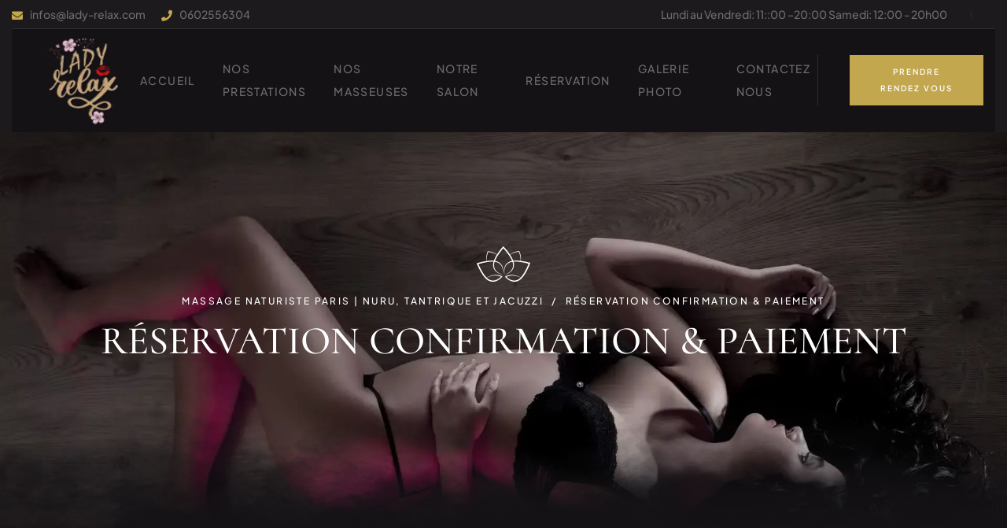

--- FILE ---
content_type: text/html; charset=UTF-8
request_url: https://lady-relax.com/reservation/
body_size: 38055
content:
<!doctype html>
<html dir="ltr" lang="fr-FR">

<head><meta charset="UTF-8"><script>if(navigator.userAgent.match(/MSIE|Internet Explorer/i)||navigator.userAgent.match(/Trident\/7\..*?rv:11/i)){var href=document.location.href;if(!href.match(/[?&]nowprocket/)){if(href.indexOf("?")==-1){if(href.indexOf("#")==-1){document.location.href=href+"?nowprocket=1"}else{document.location.href=href.replace("#","?nowprocket=1#")}}else{if(href.indexOf("#")==-1){document.location.href=href+"&nowprocket=1"}else{document.location.href=href.replace("#","&nowprocket=1#")}}}}</script><script>class RocketLazyLoadScripts{constructor(){this.v="1.2.3",this.triggerEvents=["keydown","mousedown","mousemove","touchmove","touchstart","touchend","wheel"],this.userEventHandler=this._triggerListener.bind(this),this.touchStartHandler=this._onTouchStart.bind(this),this.touchMoveHandler=this._onTouchMove.bind(this),this.touchEndHandler=this._onTouchEnd.bind(this),this.clickHandler=this._onClick.bind(this),this.interceptedClicks=[],window.addEventListener("pageshow",t=>{this.persisted=t.persisted}),window.addEventListener("DOMContentLoaded",()=>{this._preconnect3rdParties()}),this.delayedScripts={normal:[],async:[],defer:[]},this.trash=[],this.allJQueries=[]}_addUserInteractionListener(t){if(document.hidden){t._triggerListener();return}this.triggerEvents.forEach(e=>window.addEventListener(e,t.userEventHandler,{passive:!0})),window.addEventListener("touchstart",t.touchStartHandler,{passive:!0}),window.addEventListener("mousedown",t.touchStartHandler),document.addEventListener("visibilitychange",t.userEventHandler)}_removeUserInteractionListener(){this.triggerEvents.forEach(t=>window.removeEventListener(t,this.userEventHandler,{passive:!0})),document.removeEventListener("visibilitychange",this.userEventHandler)}_onTouchStart(t){"HTML"!==t.target.tagName&&(window.addEventListener("touchend",this.touchEndHandler),window.addEventListener("mouseup",this.touchEndHandler),window.addEventListener("touchmove",this.touchMoveHandler,{passive:!0}),window.addEventListener("mousemove",this.touchMoveHandler),t.target.addEventListener("click",this.clickHandler),this._renameDOMAttribute(t.target,"onclick","rocket-onclick"),this._pendingClickStarted())}_onTouchMove(t){window.removeEventListener("touchend",this.touchEndHandler),window.removeEventListener("mouseup",this.touchEndHandler),window.removeEventListener("touchmove",this.touchMoveHandler,{passive:!0}),window.removeEventListener("mousemove",this.touchMoveHandler),t.target.removeEventListener("click",this.clickHandler),this._renameDOMAttribute(t.target,"rocket-onclick","onclick"),this._pendingClickFinished()}_onTouchEnd(t){window.removeEventListener("touchend",this.touchEndHandler),window.removeEventListener("mouseup",this.touchEndHandler),window.removeEventListener("touchmove",this.touchMoveHandler,{passive:!0}),window.removeEventListener("mousemove",this.touchMoveHandler)}_onClick(t){t.target.removeEventListener("click",this.clickHandler),this._renameDOMAttribute(t.target,"rocket-onclick","onclick"),this.interceptedClicks.push(t),t.preventDefault(),t.stopPropagation(),t.stopImmediatePropagation(),this._pendingClickFinished()}_replayClicks(){window.removeEventListener("touchstart",this.touchStartHandler,{passive:!0}),window.removeEventListener("mousedown",this.touchStartHandler),this.interceptedClicks.forEach(t=>{t.target.dispatchEvent(new MouseEvent("click",{view:t.view,bubbles:!0,cancelable:!0}))})}_waitForPendingClicks(){return new Promise(t=>{this._isClickPending?this._pendingClickFinished=t:t()})}_pendingClickStarted(){this._isClickPending=!0}_pendingClickFinished(){this._isClickPending=!1}_renameDOMAttribute(t,e,r){t.hasAttribute&&t.hasAttribute(e)&&(event.target.setAttribute(r,event.target.getAttribute(e)),event.target.removeAttribute(e))}_triggerListener(){this._removeUserInteractionListener(this),"loading"===document.readyState?document.addEventListener("DOMContentLoaded",this._loadEverythingNow.bind(this)):this._loadEverythingNow()}_preconnect3rdParties(){let t=[];document.querySelectorAll("script[type=rocketlazyloadscript]").forEach(e=>{if(e.hasAttribute("src")){let r=new URL(e.src).origin;r!==location.origin&&t.push({src:r,crossOrigin:e.crossOrigin||"module"===e.getAttribute("data-rocket-type")})}}),t=[...new Map(t.map(t=>[JSON.stringify(t),t])).values()],this._batchInjectResourceHints(t,"preconnect")}async _loadEverythingNow(){this.lastBreath=Date.now(),this._delayEventListeners(this),this._delayJQueryReady(this),this._handleDocumentWrite(),this._registerAllDelayedScripts(),this._preloadAllScripts(),await this._loadScriptsFromList(this.delayedScripts.normal),await this._loadScriptsFromList(this.delayedScripts.defer),await this._loadScriptsFromList(this.delayedScripts.async);try{await this._triggerDOMContentLoaded(),await this._triggerWindowLoad()}catch(t){console.error(t)}window.dispatchEvent(new Event("rocket-allScriptsLoaded")),this._waitForPendingClicks().then(()=>{this._replayClicks()}),this._emptyTrash()}_registerAllDelayedScripts(){document.querySelectorAll("script[type=rocketlazyloadscript]").forEach(t=>{t.hasAttribute("data-rocket-src")?t.hasAttribute("async")&&!1!==t.async?this.delayedScripts.async.push(t):t.hasAttribute("defer")&&!1!==t.defer||"module"===t.getAttribute("data-rocket-type")?this.delayedScripts.defer.push(t):this.delayedScripts.normal.push(t):this.delayedScripts.normal.push(t)})}async _transformScript(t){return new Promise((await this._littleBreath(),navigator.userAgent.indexOf("Firefox/")>0||""===navigator.vendor)?e=>{let r=document.createElement("script");[...t.attributes].forEach(t=>{let e=t.nodeName;"type"!==e&&("data-rocket-type"===e&&(e="type"),"data-rocket-src"===e&&(e="src"),r.setAttribute(e,t.nodeValue))}),t.text&&(r.text=t.text),r.hasAttribute("src")?(r.addEventListener("load",e),r.addEventListener("error",e)):(r.text=t.text,e());try{t.parentNode.replaceChild(r,t)}catch(i){e()}}:async e=>{function r(){t.setAttribute("data-rocket-status","failed"),e()}try{let i=t.getAttribute("data-rocket-type"),n=t.getAttribute("data-rocket-src");t.text,i?(t.type=i,t.removeAttribute("data-rocket-type")):t.removeAttribute("type"),t.addEventListener("load",function r(){t.setAttribute("data-rocket-status","executed"),e()}),t.addEventListener("error",r),n?(t.removeAttribute("data-rocket-src"),t.src=n):t.src="data:text/javascript;base64,"+window.btoa(unescape(encodeURIComponent(t.text)))}catch(s){r()}})}async _loadScriptsFromList(t){let e=t.shift();return e&&e.isConnected?(await this._transformScript(e),this._loadScriptsFromList(t)):Promise.resolve()}_preloadAllScripts(){this._batchInjectResourceHints([...this.delayedScripts.normal,...this.delayedScripts.defer,...this.delayedScripts.async],"preload")}_batchInjectResourceHints(t,e){var r=document.createDocumentFragment();t.forEach(t=>{let i=t.getAttribute&&t.getAttribute("data-rocket-src")||t.src;if(i){let n=document.createElement("link");n.href=i,n.rel=e,"preconnect"!==e&&(n.as="script"),t.getAttribute&&"module"===t.getAttribute("data-rocket-type")&&(n.crossOrigin=!0),t.crossOrigin&&(n.crossOrigin=t.crossOrigin),t.integrity&&(n.integrity=t.integrity),r.appendChild(n),this.trash.push(n)}}),document.head.appendChild(r)}_delayEventListeners(t){let e={};function r(t,r){!function t(r){!e[r]&&(e[r]={originalFunctions:{add:r.addEventListener,remove:r.removeEventListener},eventsToRewrite:[]},r.addEventListener=function(){arguments[0]=i(arguments[0]),e[r].originalFunctions.add.apply(r,arguments)},r.removeEventListener=function(){arguments[0]=i(arguments[0]),e[r].originalFunctions.remove.apply(r,arguments)});function i(t){return e[r].eventsToRewrite.indexOf(t)>=0?"rocket-"+t:t}}(t),e[t].eventsToRewrite.push(r)}function i(t,e){let r=t[e];Object.defineProperty(t,e,{get:()=>r||function(){},set(i){t["rocket"+e]=r=i}})}r(document,"DOMContentLoaded"),r(window,"DOMContentLoaded"),r(window,"load"),r(window,"pageshow"),r(document,"readystatechange"),i(document,"onreadystatechange"),i(window,"onload"),i(window,"onpageshow")}_delayJQueryReady(t){let e;function r(r){if(r&&r.fn&&!t.allJQueries.includes(r)){r.fn.ready=r.fn.init.prototype.ready=function(e){return t.domReadyFired?e.bind(document)(r):document.addEventListener("rocket-DOMContentLoaded",()=>e.bind(document)(r)),r([])};let i=r.fn.on;r.fn.on=r.fn.init.prototype.on=function(){if(this[0]===window){function t(t){return t.split(" ").map(t=>"load"===t||0===t.indexOf("load.")?"rocket-jquery-load":t).join(" ")}"string"==typeof arguments[0]||arguments[0]instanceof String?arguments[0]=t(arguments[0]):"object"==typeof arguments[0]&&Object.keys(arguments[0]).forEach(e=>{let r=arguments[0][e];delete arguments[0][e],arguments[0][t(e)]=r})}return i.apply(this,arguments),this},t.allJQueries.push(r)}e=r}r(window.jQuery),Object.defineProperty(window,"jQuery",{get:()=>e,set(t){r(t)}})}async _triggerDOMContentLoaded(){this.domReadyFired=!0,await this._littleBreath(),document.dispatchEvent(new Event("rocket-DOMContentLoaded")),await this._littleBreath(),window.dispatchEvent(new Event("rocket-DOMContentLoaded")),await this._littleBreath(),document.dispatchEvent(new Event("rocket-readystatechange")),await this._littleBreath(),document.rocketonreadystatechange&&document.rocketonreadystatechange()}async _triggerWindowLoad(){await this._littleBreath(),window.dispatchEvent(new Event("rocket-load")),await this._littleBreath(),window.rocketonload&&window.rocketonload(),await this._littleBreath(),this.allJQueries.forEach(t=>t(window).trigger("rocket-jquery-load")),await this._littleBreath();let t=new Event("rocket-pageshow");t.persisted=this.persisted,window.dispatchEvent(t),await this._littleBreath(),window.rocketonpageshow&&window.rocketonpageshow({persisted:this.persisted})}_handleDocumentWrite(){let t=new Map;document.write=document.writeln=function(e){let r=document.currentScript;r||console.error("WPRocket unable to document.write this: "+e);let i=document.createRange(),n=r.parentElement,s=t.get(r);void 0===s&&(s=r.nextSibling,t.set(r,s));let a=document.createDocumentFragment();i.setStart(a,0),a.appendChild(i.createContextualFragment(e)),n.insertBefore(a,s)}}async _littleBreath(){Date.now()-this.lastBreath>45&&(await this._requestAnimFrame(),this.lastBreath=Date.now())}async _requestAnimFrame(){return document.hidden?new Promise(t=>setTimeout(t)):new Promise(t=>requestAnimationFrame(t))}_emptyTrash(){this.trash.forEach(t=>t.remove())}static run(){let t=new RocketLazyLoadScripts;t._addUserInteractionListener(t)}}RocketLazyLoadScripts.run();</script>
	
	<meta name="viewport" content="width=device-width, initial-scale=1">
	<link rel="profile" href="https://gmpg.org/xfn/11">

	<title>Réservation confirmation &amp; paiement | Tantrique, nuru et Spa</title><link rel="preload" as="font" href="https://fonts.gstatic.com/s/cormorant/v24/H4clBXOCl9bbnla_nHIq75u9.woff2" crossorigin><link rel="preload" as="font" href="https://fonts.gstatic.com/s/plusjakartasans/v12/LDIoaomQNQcsA88c7O9yZ4KMCoOg4Ko20yw.woff2" crossorigin><link rel="preload" as="font" href="https://lady-relax.com/wp-content/themes/solox/assets/vendors/solox-icons/fonts/icomoon.ttf?jhxopv" crossorigin><link rel="preload" as="font" href="https://lady-relax.com/wp-content/themes/solox/assets/vendors/fontawesome/webfonts/fa-solid-900.woff2" crossorigin><link rel="preload" as="font" href="https://lady-relax.com/wp-content/uploads/elementor/google-fonts/fonts/roboto-kfo7cnqeu92fr1me7ksn66agldtyluama3yuba.woff2" crossorigin><style id="wpr-usedcss">img:is([sizes=auto i],[sizes^="auto," i]){contain-intrinsic-size:3000px 1500px}img.emoji{display:inline!important;border:none!important;box-shadow:none!important;height:1em!important;width:1em!important;margin:0 .07em!important;vertical-align:-.1em!important;background:0 0!important;padding:0!important}:root{--wp--preset--aspect-ratio--square:1;--wp--preset--aspect-ratio--4-3:4/3;--wp--preset--aspect-ratio--3-4:3/4;--wp--preset--aspect-ratio--3-2:3/2;--wp--preset--aspect-ratio--2-3:2/3;--wp--preset--aspect-ratio--16-9:16/9;--wp--preset--aspect-ratio--9-16:9/16;--wp--preset--color--black:#000;--wp--preset--color--cyan-bluish-gray:#abb8c3;--wp--preset--color--white:#fff;--wp--preset--color--pale-pink:#f78da7;--wp--preset--color--vivid-red:#cf2e2e;--wp--preset--color--luminous-vivid-orange:#ff6900;--wp--preset--color--luminous-vivid-amber:#fcb900;--wp--preset--color--light-green-cyan:#7bdcb5;--wp--preset--color--vivid-green-cyan:#00d084;--wp--preset--color--pale-cyan-blue:#8ed1fc;--wp--preset--color--vivid-cyan-blue:#0693e3;--wp--preset--color--vivid-purple:#9b51e0;--wp--preset--gradient--vivid-cyan-blue-to-vivid-purple:linear-gradient(135deg,rgba(6, 147, 227, 1) 0%,#9b51e0 100%);--wp--preset--gradient--light-green-cyan-to-vivid-green-cyan:linear-gradient(135deg,#7adcb4 0%,#00d082 100%);--wp--preset--gradient--luminous-vivid-amber-to-luminous-vivid-orange:linear-gradient(135deg,rgba(252, 185, 0, 1) 0%,rgba(255, 105, 0, 1) 100%);--wp--preset--gradient--luminous-vivid-orange-to-vivid-red:linear-gradient(135deg,rgba(255, 105, 0, 1) 0%,#cf2e2e 100%);--wp--preset--gradient--very-light-gray-to-cyan-bluish-gray:linear-gradient(135deg,#eee 0%,#a9b8c3 100%);--wp--preset--gradient--cool-to-warm-spectrum:linear-gradient(135deg,#4aeadc 0%,#9778d1 20%,#cf2aba 40%,#ee2c82 60%,#fb6962 80%,#fef84c 100%);--wp--preset--gradient--blush-light-purple:linear-gradient(135deg,#ffceec 0%,#9896f0 100%);--wp--preset--gradient--blush-bordeaux:linear-gradient(135deg,#fecda5 0%,#fe2d2d 50%,#6b003e 100%);--wp--preset--gradient--luminous-dusk:linear-gradient(135deg,#ffcb70 0%,#c751c0 50%,#4158d0 100%);--wp--preset--gradient--pale-ocean:linear-gradient(135deg,#fff5cb 0%,#b6e3d4 50%,#33a7b5 100%);--wp--preset--gradient--electric-grass:linear-gradient(135deg,#caf880 0%,#71ce7e 100%);--wp--preset--gradient--midnight:linear-gradient(135deg,#020381 0%,#2874fc 100%);--wp--preset--font-size--small:13px;--wp--preset--font-size--medium:20px;--wp--preset--font-size--large:36px;--wp--preset--font-size--x-large:42px;--wp--preset--spacing--20:.44rem;--wp--preset--spacing--30:.67rem;--wp--preset--spacing--40:1rem;--wp--preset--spacing--50:1.5rem;--wp--preset--spacing--60:2.25rem;--wp--preset--spacing--70:3.38rem;--wp--preset--spacing--80:5.06rem;--wp--preset--shadow--natural:6px 6px 9px rgba(0, 0, 0, .2);--wp--preset--shadow--deep:12px 12px 50px rgba(0, 0, 0, .4);--wp--preset--shadow--sharp:6px 6px 0 rgba(0, 0, 0, .2);--wp--preset--shadow--outlined:6px 6px 0 -3px rgba(255, 255, 255, 1),6px 6px rgba(0, 0, 0, 1);--wp--preset--shadow--crisp:6px 6px 0 rgba(0, 0, 0, 1)}:where(.is-layout-flex){gap:.5em}:where(.is-layout-grid){gap:.5em}:where(.wp-block-post-template.is-layout-flex){gap:1.25em}:where(.wp-block-post-template.is-layout-grid){gap:1.25em}:where(.wp-block-columns.is-layout-flex){gap:2em}:where(.wp-block-columns.is-layout-grid){gap:2em}:root :where(.wp-block-pullquote){font-size:1.5em;line-height:1.6}.aigpl-mfp-popup button.mfp-arrow,.aigpl-mfp-popup button.mfp-close{background-color:transparent!important;background-image:none!important;box-shadow:none!important}.aigpl-mfp-popup .mfp-container,.aigpl-mfp-popup.mfp-bg{opacity:0;-webkit-backface-visibility:hidden;-webkit-transition:.3s ease-out;-moz-transition:.3s ease-out;-o-transition:.3s ease-out;transition:all .3s ease-out}.aigpl-mfp-popup.mfp-ready .mfp-container{opacity:1}.aigpl-mfp-popup.mfp-ready.mfp-bg{opacity:.8}.aigpl-mfp-popup.mfp-removing .mfp-container,.aigpl-mfp-popup.mfp-removing.mfp-bg{opacity:0}.aigpl-mfp-popup .mfp-title svg{width:25px;height:25px;fill:#ffffff;margin-left:10px}.aigpl-mfp-popup .mfp-title small.aigpl-caption{margin-top:2px}.elementor-screen-only,.screen-reader-text,.screen-reader-text span{height:1px;margin:-1px;overflow:hidden;padding:0;position:absolute;top:-10000em;width:1px;clip:rect(0,0,0,0);border:0}.elementor *,.elementor :after,.elementor :before{box-sizing:border-box}.elementor a{box-shadow:none;text-decoration:none}.elementor hr{background-color:transparent;margin:0}.elementor img{border:none;border-radius:0;box-shadow:none;height:auto;max-width:100%}.elementor .elementor-widget:not(.elementor-widget-text-editor):not(.elementor-widget-theme-post-content) figure{margin:0}.elementor iframe,.elementor object{border:none;line-height:1;margin:0;max-width:100%;width:100%}.elementor .elementor-background-overlay{inset:0;position:absolute}.elementor-widget-wrap .elementor-element.elementor-widget__width-initial{max-width:100%}.elementor-element{--flex-direction:initial;--flex-wrap:initial;--justify-content:initial;--align-items:initial;--align-content:initial;--gap:initial;--flex-basis:initial;--flex-grow:initial;--flex-shrink:initial;--order:initial;--align-self:initial;align-self:var(--align-self);flex-basis:var(--flex-basis);flex-grow:var(--flex-grow);flex-shrink:var(--flex-shrink);order:var(--order)}.elementor-element:where(.e-con-full,.elementor-widget){align-content:var(--align-content);align-items:var(--align-items);flex-direction:var(--flex-direction);flex-wrap:var(--flex-wrap);gap:var(--row-gap) var(--column-gap);justify-content:var(--justify-content)}.elementor-invisible{visibility:hidden}:root{--page-title-display:block}.elementor-section{position:relative}.elementor-section .elementor-container{display:flex;margin-left:auto;margin-right:auto;position:relative}@media (max-width:1024px){.elementor-section .elementor-container{flex-wrap:wrap}}.elementor-widget-wrap{align-content:flex-start;flex-wrap:wrap;position:relative;width:100%}.elementor:not(.elementor-bc-flex-widget) .elementor-widget-wrap{display:flex}.elementor-widget-wrap>.elementor-element{width:100%}.elementor-widget-wrap.e-swiper-container{width:calc(100% - (var(--e-column-margin-left,0px) + var(--e-column-margin-right,0px)))}.elementor-widget{position:relative}.elementor-widget:not(:last-child){margin-bottom:var(--kit-widget-spacing,20px)}.elementor-widget:not(:last-child).elementor-widget__width-initial{margin-bottom:0}.elementor-column{display:flex;min-height:1px;position:relative}.elementor-inner-section .elementor-column-gap-no .elementor-element-populated{padding:0}@media (min-width:768px){.elementor-column.elementor-col-33{width:33.333%}.elementor-column.elementor-col-100{width:100%}}@media (min-width:1025px){#elementor-device-mode:after{content:"desktop"}}@media (min-width:-1){#elementor-device-mode:after{content:"widescreen"}}@media (max-width:-1){#elementor-device-mode:after{content:"laptop";content:"tablet_extra"}}@media (max-width:1024px){#elementor-device-mode:after{content:"tablet"}}@media (max-width:-1){#elementor-device-mode:after{content:"mobile_extra"}}@media (max-width:767px){.elementor-column{width:100%}#elementor-device-mode:after{content:"mobile"}}.e-con{--border-radius:0;--border-top-width:0;--border-right-width:0;--border-bottom-width:0;--border-left-width:0;--border-style:initial;--border-color:initial;--container-widget-width:100%;--container-widget-height:initial;--container-widget-flex-grow:0;--container-widget-align-self:initial;--content-width:min(100%,var(--container-max-width,1140px));--width:100%;--min-height:initial;--height:auto;--text-align:initial;--margin-top:0;--margin-right:0;--margin-bottom:0;--margin-left:0;--padding-top:var(--container-default-padding-top,10px);--padding-right:var(--container-default-padding-right,10px);--padding-bottom:var(--container-default-padding-bottom,10px);--padding-left:var(--container-default-padding-left,10px);--position:relative;--z-index:revert;--overflow:visible;--gap:var(--widgets-spacing,20px);--row-gap:var(--widgets-spacing-row,20px);--column-gap:var(--widgets-spacing-column,20px);--overlay-mix-blend-mode:initial;--overlay-opacity:1;--overlay-transition:.3s;--e-con-grid-template-columns:repeat(3,1fr);--e-con-grid-template-rows:repeat(2,1fr);border-radius:var(--border-radius);height:var(--height);min-height:var(--min-height);min-width:0;overflow:var(--overflow);position:var(--position);width:var(--width);z-index:var(--z-index);--flex-wrap-mobile:wrap;margin-block-end:var(--margin-block-end);margin-block-start:var(--margin-block-start);margin-inline-end:var(--margin-inline-end);margin-inline-start:var(--margin-inline-start);padding-inline-end:var(--padding-inline-end);padding-inline-start:var(--padding-inline-start)}.e-con:not(.e-div-block-base){transition:background var(--background-transition,.3s),border var(--border-transition,.3s),box-shadow var(--border-transition,.3s),transform var(--e-con-transform-transition-duration,.4s)}.e-con{--margin-block-start:var(--margin-top);--margin-block-end:var(--margin-bottom);--margin-inline-start:var(--margin-left);--margin-inline-end:var(--margin-right);--padding-inline-start:var(--padding-left);--padding-inline-end:var(--padding-right);--padding-block-start:var(--padding-top);--padding-block-end:var(--padding-bottom);--border-block-start-width:var(--border-top-width);--border-block-end-width:var(--border-bottom-width);--border-inline-start-width:var(--border-left-width);--border-inline-end-width:var(--border-right-width)}body.rtl .e-con{--padding-inline-start:var(--padding-right);--padding-inline-end:var(--padding-left);--margin-inline-start:var(--margin-right);--margin-inline-end:var(--margin-left);--border-inline-start-width:var(--border-right-width);--border-inline-end-width:var(--border-left-width)}.e-con.e-flex{--flex-direction:column;--flex-basis:auto;--flex-grow:0;--flex-shrink:1;flex:var(--flex-grow) var(--flex-shrink) var(--flex-basis)}.e-con>.e-con-inner{padding-block-end:var(--padding-block-end);padding-block-start:var(--padding-block-start);text-align:var(--text-align)}.e-con.e-flex>.e-con-inner{flex-direction:var(--flex-direction)}.e-con,.e-con>.e-con-inner{display:var(--display)}.e-con-boxed.e-flex{align-content:normal;align-items:normal;flex-direction:column;flex-wrap:nowrap;justify-content:normal}.e-con-boxed{gap:initial;text-align:initial}.e-con.e-flex>.e-con-inner{align-content:var(--align-content);align-items:var(--align-items);align-self:auto;flex-basis:auto;flex-grow:1;flex-shrink:1;flex-wrap:var(--flex-wrap);justify-content:var(--justify-content)}.e-con>.e-con-inner{gap:var(--row-gap) var(--column-gap);height:100%;margin:0 auto;max-width:var(--content-width);padding-inline-end:0;padding-inline-start:0;width:100%}:is(.elementor-section-wrap,[data-elementor-id])>.e-con{--margin-left:auto;--margin-right:auto;max-width:min(100%,var(--width))}.e-con .elementor-widget.elementor-widget{margin-block-end:0}.e-con:before{border-block-end-width:var(--border-block-end-width);border-block-start-width:var(--border-block-start-width);border-color:var(--border-color);border-inline-end-width:var(--border-inline-end-width);border-inline-start-width:var(--border-inline-start-width);border-radius:var(--border-radius);border-style:var(--border-style);content:var(--background-overlay);display:block;height:max(100% + var(--border-top-width) + var(--border-bottom-width),100%);left:calc(0px - var(--border-left-width));mix-blend-mode:var(--overlay-mix-blend-mode);opacity:var(--overlay-opacity);position:absolute;top:calc(0px - var(--border-top-width));transition:var(--overlay-transition,.3s);width:max(100% + var(--border-left-width) + var(--border-right-width),100%)}.e-con:before{transition:background var(--overlay-transition,.3s),border-radius var(--border-transition,.3s),opacity var(--overlay-transition,.3s)}.e-con .elementor-widget{min-width:0}.e-con .elementor-widget.e-widget-swiper{width:100%}.e-con>.e-con-inner>.elementor-widget>.elementor-widget-container,.e-con>.elementor-widget>.elementor-widget-container{height:100%}.e-con.e-con>.e-con-inner>.elementor-widget,.elementor.elementor .e-con>.elementor-widget{max-width:100%}.e-con .elementor-widget:not(:last-child){--kit-widget-spacing:0}.elementor-element:not(.e-div-block-base) .elementor-widget-container,.elementor-element:not(.e-div-block-base):not(:has(.elementor-widget-container)){transition:background .3s,border .3s,border-radius .3s,box-shadow .3s,transform var(--e-transform-transition-duration,.4s)}.elementor-heading-title{line-height:1;margin:0;padding:0}.animated{animation-duration:1.25s}.animated.reverse{animation-direction:reverse;animation-fill-mode:forwards}@media (prefers-reduced-motion:reduce){.animated{animation:none}}.elementor-kit-102434{--e-global-color-primary:#6ec1e4;--e-global-color-secondary:#54595f;--e-global-color-text:#7a7a7a;--e-global-color-accent:#61ce70;--e-global-typography-primary-font-family:"Roboto";--e-global-typography-primary-font-weight:600;--e-global-typography-secondary-font-family:"Roboto Slab";--e-global-typography-secondary-font-weight:400;--e-global-typography-text-font-family:"Roboto";--e-global-typography-text-font-weight:400;--e-global-typography-accent-font-family:"Roboto";--e-global-typography-accent-font-weight:500}.elementor-section.elementor-section-boxed>.elementor-container{max-width:1140px}.e-con{--container-max-width:1140px;--container-default-padding-top:0;--container-default-padding-right:0;--container-default-padding-bottom:0;--container-default-padding-left:0}.elementor-widget:not(:last-child){margin-block-end:0}.elementor-element{--widgets-spacing:0 0;--widgets-spacing-row:0;--widgets-spacing-column:0}@media (max-width:1024px){.elementor-section.elementor-section-boxed>.elementor-container{max-width:1024px}.e-con{--container-max-width:1024px}}@media (max-width:767px){.e-con.e-flex{--width:100%;--flex-wrap:var(--flex-wrap-mobile)}.elementor-section.elementor-section-boxed>.elementor-container{max-width:767px}.e-con{--container-max-width:767px}}.elementor-widget-heading .elementor-heading-title[class*=elementor-size-]>a{color:inherit;font-size:inherit;line-height:inherit}.elementor-3751 .elementor-element.elementor-element-dc2020f{--display:flex;--flex-direction:column;--container-widget-width:100%;--container-widget-height:initial;--container-widget-flex-grow:0;--container-widget-align-self:initial;--flex-wrap-mobile:wrap}.elementor-widget-heading .elementor-heading-title{font-family:var( --e-global-typography-primary-font-family ),Sans-serif;font-weight:var(--e-global-typography-primary-font-weight);color:var(--e-global-color-primary)}.elementor-3751 .elementor-element.elementor-element-c03ae84{text-align:center}.elementor-3751 .elementor-element.elementor-element-c03ae84 .elementor-heading-title{color:#fcfeff}.elementor-3751 .elementor-element.elementor-element-357c4e5{--display:flex;--flex-direction:column;--container-widget-width:100%;--container-widget-height:initial;--container-widget-flex-grow:0;--container-widget-align-self:initial;--flex-wrap-mobile:wrap}.elementor-widget-text-editor{font-family:var( --e-global-typography-text-font-family ),Sans-serif;font-weight:var(--e-global-typography-text-font-weight);color:var(--e-global-color-text)}.elementor-3751 .elementor-element.elementor-element-cd7f527{font-family:Roboto,sans-serif;font-weight:400;text-shadow:0 0 10px rgba(0,0,0,.3);color:#fffdfd}@-webkit-keyframes swing{20%{-webkit-transform:rotate3d(0,0,1,15deg);transform:rotate3d(0,0,1,15deg)}40%{-webkit-transform:rotate3d(0,0,1,-10deg);transform:rotate3d(0,0,1,-10deg)}60%{-webkit-transform:rotate3d(0,0,1,5deg);transform:rotate3d(0,0,1,5deg)}80%{-webkit-transform:rotate3d(0,0,1,-5deg);transform:rotate3d(0,0,1,-5deg)}100%{-webkit-transform:rotate3d(0,0,1,0deg);transform:rotate3d(0,0,1,0deg)}}@keyframes swing{20%{-webkit-transform:rotate3d(0,0,1,15deg);transform:rotate3d(0,0,1,15deg)}40%{-webkit-transform:rotate3d(0,0,1,-10deg);transform:rotate3d(0,0,1,-10deg)}60%{-webkit-transform:rotate3d(0,0,1,5deg);transform:rotate3d(0,0,1,5deg)}80%{-webkit-transform:rotate3d(0,0,1,-5deg);transform:rotate3d(0,0,1,-5deg)}100%{-webkit-transform:rotate3d(0,0,1,0deg);transform:rotate3d(0,0,1,0deg)}}.swing{-webkit-transform-origin:top center;transform-origin:top center;-webkit-animation-name:swing;animation-name:swing}@-webkit-keyframes fadeIn{0%{opacity:0}100%{opacity:1}}@keyframes fadeIn{0%{opacity:0}100%{opacity:1}}.fadeIn{-webkit-animation-name:fadeIn;animation-name:fadeIn}@-webkit-keyframes fadeOut{0%{opacity:1}100%{opacity:0}}.fadeOut{-webkit-animation-name:fadeOut;animation-name:fadeOut}@-webkit-keyframes flip{0%{-webkit-transform:perspective(400px) rotate3d(0,1,0,-360deg);transform:perspective(400px) rotate3d(0,1,0,-360deg);-webkit-animation-timing-function:ease-out;animation-timing-function:ease-out}40%{-webkit-transform:perspective(400px) translate3d(0,0,150px) rotate3d(0,1,0,-190deg);transform:perspective(400px) translate3d(0,0,150px) rotate3d(0,1,0,-190deg);-webkit-animation-timing-function:ease-out;animation-timing-function:ease-out}50%{-webkit-transform:perspective(400px) translate3d(0,0,150px) rotate3d(0,1,0,-170deg);transform:perspective(400px) translate3d(0,0,150px) rotate3d(0,1,0,-170deg);-webkit-animation-timing-function:ease-in;animation-timing-function:ease-in}80%{-webkit-transform:perspective(400px) scale3d(.95,.95,.95);transform:perspective(400px) scale3d(.95,.95,.95);-webkit-animation-timing-function:ease-in;animation-timing-function:ease-in}100%{-webkit-transform:perspective(400px);transform:perspective(400px);-webkit-animation-timing-function:ease-in;animation-timing-function:ease-in}}@keyframes flip{0%{-webkit-transform:perspective(400px) rotate3d(0,1,0,-360deg);transform:perspective(400px) rotate3d(0,1,0,-360deg);-webkit-animation-timing-function:ease-out;animation-timing-function:ease-out}40%{-webkit-transform:perspective(400px) translate3d(0,0,150px) rotate3d(0,1,0,-190deg);transform:perspective(400px) translate3d(0,0,150px) rotate3d(0,1,0,-190deg);-webkit-animation-timing-function:ease-out;animation-timing-function:ease-out}50%{-webkit-transform:perspective(400px) translate3d(0,0,150px) rotate3d(0,1,0,-170deg);transform:perspective(400px) translate3d(0,0,150px) rotate3d(0,1,0,-170deg);-webkit-animation-timing-function:ease-in;animation-timing-function:ease-in}80%{-webkit-transform:perspective(400px) scale3d(.95,.95,.95);transform:perspective(400px) scale3d(.95,.95,.95);-webkit-animation-timing-function:ease-in;animation-timing-function:ease-in}100%{-webkit-transform:perspective(400px);transform:perspective(400px);-webkit-animation-timing-function:ease-in;animation-timing-function:ease-in}}.animated.flip{-webkit-backface-visibility:visible;backface-visibility:visible;-webkit-animation-name:flip;animation-name:flip}@-ms-keyframes anime{from{opacity:0;transform:scaleY(0);-webkit-transform:scaleY(0);-moz-transform:scaleY(0);-ms-transform:scaleY(0);-o-transform:scaleY(0)}to{opacity:1;transform:scaleY(1);-webkit-transform:scaleY(1);-ms-transform:scaleY(1);-o-transform:scaleY(1);-moz-transform:scaleY(1)}}@animation2{transform:rotateY(360deg)}20%{background-position:100px 0}40%{background-position:200px 0}60%{background-position:150px 0}80%{background-position:100px 0}25%,75%{-webkit-transform:rotate(15deg);transform:rotate(15deg)}50%{-webkit-transform:rotate(30deg);transform:rotate(30deg)}25%,75%{-webkit-transform:translateX(20px) translateY(30px) rotate(25deg);transform:translateX(20px) translateY(30px) rotate(25deg)}50%{-webkit-transform:translateX(40px) translateY(60px) rotate(45deg);transform:translateX(40px) translateY(60px) rotate(45deg)}25%,75%{-webkit-transform:translateX(15px) translateY(20px) rotate(10deg);transform:translateX(15px) translateY(20px) rotate(10deg)}50%{-webkit-transform:translateX(60px) translateY(35px) rotate(15deg);transform:translateX(60px) translateY(35px) rotate(15deg)}50%{transform:translateY(-10px)}100%{transform:translateY(-20px)}25%,75%{-webkit-transform:rotate(5deg) translateX(15px);transform:rotate(5deg) translateX(15px)}50%{-webkit-transform:rotate(10deg) translateX(30px);transform:rotate(10deg) translateX(30px)}100%{-moz-transform:rotateY(360deg);transform:rotateY(360deg)}100%{-o-transform:rotateY(360deg);transform:rotateY(360deg)}100%{-webkit-transform:rotateY(360deg);-moz-transform:rotateY(360deg);-o-transform:rotateY(360deg);transform:rotateY(360deg)}20%{background-position:-100px 0}40%{background-position:-200px 0}60%{background-position:-150px 0}80%{background-position:-100px 0}100%{background-position:0 0}to{transform:rotate(360deg)}30%{transform:translateY(30px) translateX(50px) rotate(15deg);transform-origin:center center}50%{transform:translateY(50px) translateX(100px) rotate(45deg);transform-origin:right bottom}80%{transform:translateY(30px) translateX(50px) rotate(15deg);transform-origin:left top}100%{transform:translateY(0) translateX(0) rotate(0);transform-origin:center center}50%{transform:perspective(400px) rotate(0) translateZ(20px) translateY(20px) translateX(20px)}50%{-webkit-transform:perspective(400px) rotate(-45deg) translateZ(20px) translateY(20px) translateX(20px);transform:perspective(400px) rotate(-45deg) translateZ(20px) translateY(20px) translateX(20px)}30%{transform:rotate3d(0,0,1,5deg)}60%{transform:rotate3d(1,0,0,0deg)}80%{transform:rotate3d(0,0,1,5deg)}100%{transform:rotate3d(0,1,0,0deg)}30%{-webkit-transform:rotate3d(0,0,1,15deg);transform:rotate3d(0,0,1,15deg)}60%{-webkit-transform:rotate3d(1,0,0,0deg);transform:rotate3d(1,0,0,0deg)}80%{-webkit-transform:rotate3d(0,0,1,15deg);transform:rotate3d(0,0,1,15deg)}100%{-webkit-transform:rotate3d(0,1,0,0deg);transform:rotate3d(0,1,0,0deg)}20%,60%{transform:translate(20px,40px) rotate(180deg)}30%,80%{transform:translate(40px,60px) rotate(0)}25%,75%{transform:rotate(5deg) translateX(15px)}50%{transform:rotate(10deg) translateX(30px)}50%{transform:scale(1) translateX(-50%)}100%{transform:scale(.9) translateX(-50%)}50%{transform:scale(1) translateX(0) translateY(0)}100%{transform:scale(.9) translateX(0) translateY(0)}50%{transform:rotate(20deg) translate(10px,0)}100%{transform:rotate(0) translate(0,0)}100%{-webkit-transform:translateY(-30px);transform:translateY(-30px)}20%{-moz-transform:scale(1.24);transform:scale(1.24);opacity:1}100%{-moz-transform:scale(2.1);transform:scale(2.1);opacity:0}20%{-o-transform:scale(1.24);transform:scale(1.24);opacity:1}100%{-o-transform:scale(2.1);transform:scale(2.1);opacity:0}20%{-webkit-transform:scale(1.24);-moz-transform:scale(1.24);-o-transform:scale(1.24);transform:scale(1.24);opacity:1}100%{-webkit-transform:scale(2.1);-moz-transform:scale(2.1);-o-transform:scale(2.1);transform:scale(2.1);opacity:0}50%{transform:translateX(-10px)}100%{transform:translateX(-30px)}50%{transform:translateY(-10px) translateX(-50%) rotate(0)}100%{transform:translateY(-20px) translateX(-50%) rotate(0)}100%{opacity:0}.bootstrap-select>.dropdown-toggle{position:relative;width:100%;text-align:right;white-space:nowrap;display:-webkit-inline-box;display:-webkit-inline-flex;display:-ms-inline-flexbox;display:inline-flex;-webkit-box-align:center;-webkit-align-items:center;-ms-flex-align:center;align-items:center;-webkit-box-pack:justify;-webkit-justify-content:space-between;-ms-flex-pack:justify;justify-content:space-between}.bootstrap-select>.dropdown-toggle:after{margin-top:-1px}.bootstrap-select>select{position:absolute!important;bottom:0;left:50%;display:block!important;width:.5px!important;height:100%!important;padding:0!important;opacity:0!important;border:none;z-index:0!important}.error .bootstrap-select .dropdown-toggle{border-color:#b94a48}.bootstrap-select:not([class*=col-]):not([class*=form-control]):not(.input-group-btn){width:220px}.bootstrap-select .dropdown-toggle:focus{outline:#333 dotted thin!important;outline:-webkit-focus-ring-color auto 5px!important;outline-offset:-2px}.bootstrap-select:not(.input-group-btn),.bootstrap-select[class*=col-]{float:none;display:inline-block;margin-left:0}.bootstrap-select.disabled,.bootstrap-select>.disabled{cursor:not-allowed}.bootstrap-select.disabled:focus,.bootstrap-select>.disabled:focus{outline:0!important}.bootstrap-select[class*=col-] .dropdown-toggle{width:100%}.bootstrap-select .dropdown-menu{min-width:100%;-webkit-box-sizing:border-box;-moz-box-sizing:border-box;box-sizing:border-box}.bootstrap-select .dropdown-menu>.inner:focus{outline:0!important}.bootstrap-select .dropdown-menu.inner{position:static;float:none;border:0;padding:0;margin:0;border-radius:0;-webkit-box-shadow:none;box-shadow:none}.bootstrap-select .dropdown-menu li{position:relative}.bootstrap-select .dropdown-menu li.disabled a{cursor:not-allowed}.bootstrap-select .dropdown-menu li a{cursor:pointer;-webkit-user-select:none;-moz-user-select:none;-ms-user-select:none;user-select:none}.bootstrap-select .dropdown-menu li a span.text{display:inline-block}.bootstrap-select .dropdown-menu .notify{position:absolute;bottom:5px;width:96%;margin:0 2%;min-height:26px;padding:3px 5px;background:#f5f5f5;border:1px solid #e3e3e3;-webkit-box-shadow:inset 0 1px 1px rgba(0,0,0,.05);box-shadow:inset 0 1px 1px rgba(0,0,0,.05);pointer-events:none;opacity:.9;-webkit-box-sizing:border-box;-moz-box-sizing:border-box;box-sizing:border-box}.bootstrap-select .dropdown-menu .notify.fadeOut{-webkit-animation:.3s linear 750ms forwards bs-notify-fadeOut;-o-animation:.3s linear 750ms forwards bs-notify-fadeOut;animation:.3s linear 750ms forwards bs-notify-fadeOut}.bs-searchbox{padding:4px 8px}.mfp-bg{top:0;left:0;width:100%;height:100%;z-index:1042;overflow:hidden;position:fixed;background:#0b0b0b;opacity:.8}.mfp-wrap{top:0;left:0;width:100%;height:100%;z-index:1043;position:fixed;outline:0!important;-webkit-backface-visibility:hidden}.mfp-container{text-align:center;position:absolute;width:100%;height:100%;left:0;top:0;padding:0 8px;box-sizing:border-box}.mfp-container:before{content:'';display:inline-block;height:100%;vertical-align:middle}.mfp-align-top .mfp-container:before{display:none}.mfp-content{position:relative;display:inline-block;vertical-align:middle;margin:0 auto;text-align:left;z-index:1045}.mfp-ajax-holder .mfp-content,.mfp-inline-holder .mfp-content{width:100%;cursor:auto}.mfp-ajax-cur{cursor:progress}.mfp-zoom-out-cur,.mfp-zoom-out-cur .mfp-image-holder .mfp-close{cursor:-moz-zoom-out;cursor:-webkit-zoom-out;cursor:zoom-out}.mfp-zoom{cursor:pointer;cursor:-webkit-zoom-in;cursor:-moz-zoom-in;cursor:zoom-in}.mfp-auto-cursor .mfp-content{cursor:auto}.mfp-arrow,.mfp-close,.mfp-counter,.mfp-preloader{-webkit-user-select:none;-moz-user-select:none;user-select:none}.mfp-loading.mfp-figure{display:none}.mfp-hide{display:none!important}.mfp-preloader{color:#ccc;position:absolute;top:50%;width:auto;text-align:center;margin-top:-.8em;left:8px;right:8px;z-index:1044}.mfp-preloader a{color:#ccc}.mfp-preloader a:hover{color:#fff}.mfp-s-ready .mfp-preloader{display:none}.mfp-s-error .mfp-content{display:none}button.mfp-arrow,button.mfp-close{overflow:visible;cursor:pointer;background:0 0;border:0;-webkit-appearance:none;display:block;outline:0;padding:0;z-index:1046;box-shadow:none;touch-action:manipulation}button::-moz-focus-inner{padding:0;border:0}.mfp-close{width:44px;height:44px;line-height:44px;position:absolute;right:0;top:0;text-decoration:none;text-align:center;opacity:.65;padding:0 0 18px 10px;color:#fff;font-style:normal;font-size:28px;font-family:Arial,Baskerville,monospace}.mfp-close:focus,.mfp-close:hover{opacity:1}.mfp-close:active{top:1px}.mfp-close-btn-in .mfp-close{color:#333}.mfp-iframe-holder .mfp-close,.mfp-image-holder .mfp-close{color:#fff;right:-6px;text-align:right;padding-right:6px;width:100%}.mfp-counter{position:absolute;top:0;right:0;color:#ccc;font-size:12px;line-height:18px;white-space:nowrap}.mfp-arrow{position:absolute;opacity:.65;margin:0;top:50%;margin-top:-55px;padding:0;width:90px;height:110px;-webkit-tap-highlight-color:transparent}.mfp-arrow:active{margin-top:-54px}.mfp-arrow:focus,.mfp-arrow:hover{opacity:1}.mfp-arrow:after,.mfp-arrow:before{content:'';display:block;width:0;height:0;position:absolute;left:0;top:0;margin-top:35px;margin-left:35px;border:inset transparent}.mfp-arrow:after{border-top-width:13px;border-bottom-width:13px;top:8px}.mfp-arrow:before{border-top-width:21px;border-bottom-width:21px;opacity:.7}.mfp-arrow-left{left:0}.mfp-arrow-left:after{border-right:17px solid #fff;margin-left:31px}.mfp-arrow-left:before{margin-left:25px;border-right:27px solid #3f3f3f}.mfp-arrow-right{right:0}.mfp-arrow-right:after{border-left:17px solid #fff;margin-left:39px}.mfp-arrow-right:before{border-left:27px solid #3f3f3f}.mfp-iframe-holder{padding-top:40px;padding-bottom:40px}.mfp-iframe-holder .mfp-content{line-height:0;width:100%;max-width:900px}.mfp-iframe-holder .mfp-close{top:-40px}.mfp-iframe-scaler{width:100%;height:0;overflow:hidden;padding-top:56.25%}.mfp-iframe-scaler iframe{position:absolute;display:block;top:0;left:0;width:100%;height:100%;box-shadow:0 0 8px rgba(0,0,0,.6);background:#000}img.mfp-img{width:auto;max-width:100%;height:auto;display:block;line-height:0;box-sizing:border-box;padding:40px 0;margin:0 auto}.mfp-figure{line-height:0}.mfp-figure:after{content:'';position:absolute;left:0;top:40px;bottom:40px;display:block;right:0;width:auto;height:auto;z-index:-1;box-shadow:0 0 8px rgba(0,0,0,.6);background:#444}.mfp-figure small{color:#bdbdbd;display:block;font-size:12px;line-height:14px}.mfp-figure figure{margin:0}.mfp-bottom-bar{margin-top:-36px;position:absolute;top:100%;left:0;width:100%;cursor:auto}.mfp-title{text-align:left;line-height:18px;color:#f3f3f3;word-wrap:break-word;padding-right:36px}.mfp-image-holder .mfp-content{max-width:100%}.mfp-gallery .mfp-image-holder .mfp-figure{cursor:pointer}@media screen and (max-width:800px) and (orientation:landscape),screen and (max-height:300px){.mfp-img-mobile .mfp-image-holder{padding-left:0;padding-right:0}.mfp-img-mobile img.mfp-img{padding:0}.mfp-img-mobile .mfp-figure:after{top:0;bottom:0}.mfp-img-mobile .mfp-figure small{display:inline;margin-left:5px}.mfp-img-mobile .mfp-bottom-bar{background:rgba(0,0,0,.6);bottom:0;margin:0;top:auto;padding:3px 5px;position:fixed;box-sizing:border-box}.mfp-img-mobile .mfp-bottom-bar:empty{padding:0}.mfp-img-mobile .mfp-counter{right:5px;top:3px}.mfp-img-mobile .mfp-close{top:0;right:0;width:35px;height:35px;line-height:35px;background:rgba(0,0,0,.6);position:fixed;text-align:center;padding:0}}@media all and (max-width:900px){.mfp-arrow{-webkit-transform:scale(.75);transform:scale(.75)}.mfp-arrow-left{-webkit-transform-origin:0;transform-origin:0}.mfp-arrow-right{-webkit-transform-origin:100%;transform-origin:100%}.mfp-container{padding-left:6px;padding-right:6px}}.no-js .owl-carousel{display:block}@keyframes fadeOut{0%{opacity:1}100%{opacity:0}}:root{--swiper-theme-color:#007aff}.swiper{margin-left:auto;margin-right:auto;position:relative;overflow:hidden;list-style:none;padding:0;z-index:1}.swiper-wrapper{position:relative;width:100%;height:100%;z-index:1;display:flex;transition-property:transform;box-sizing:content-box}.swiper-wrapper{transform:translate3d(0,0,0)}.swiper-slide{flex-shrink:0;width:100%;height:100%;position:relative;transition-property:transform}.swiper-slide-invisible-blank{visibility:hidden}:root{--swiper-navigation-size:44px}.swiper-button-next,.swiper-button-prev{position:absolute;top:50%;width:calc(var(--swiper-navigation-size)/ 44 * 27);height:var(--swiper-navigation-size);margin-top:calc(0px - (var(--swiper-navigation-size)/ 2));z-index:10;cursor:pointer;display:flex;align-items:center;justify-content:center;color:var(--swiper-navigation-color,var(--swiper-theme-color))}.swiper-button-next.swiper-button-disabled,.swiper-button-prev.swiper-button-disabled{opacity:.35;cursor:auto;pointer-events:none}.swiper-button-next.swiper-button-hidden,.swiper-button-prev.swiper-button-hidden{opacity:0;cursor:auto;pointer-events:none}.swiper-navigation-disabled .swiper-button-next,.swiper-navigation-disabled .swiper-button-prev{display:none!important}.swiper-button-next:after,.swiper-button-prev:after{font-family:swiper-icons;font-size:var(--swiper-navigation-size);text-transform:none!important;letter-spacing:0;font-variant:initial;line-height:1}.swiper-button-prev{left:10px;right:auto}.swiper-button-prev:after{content:'prev'}.swiper-button-next{right:10px;left:auto}.swiper-button-next:after{content:'next'}.swiper-button-lock{display:none}.swiper-pagination{position:absolute;text-align:center;transition:.3s opacity;transform:translate3d(0,0,0);z-index:10}.swiper-scrollbar{border-radius:10px;position:relative;-ms-touch-action:none;background:rgba(0,0,0,.1)}.swiper-scrollbar-disabled>.swiper-scrollbar,.swiper-scrollbar.swiper-scrollbar-disabled{display:none!important}.swiper-scrollbar.swiper-scrollbar-horizontal{position:absolute;left:1%;bottom:3px;z-index:50;height:5px;width:98%}.swiper-scrollbar.swiper-scrollbar-vertical{position:absolute;right:3px;top:1%;z-index:50;width:5px;height:98%}.swiper-scrollbar-drag{height:100%;width:100%;position:relative;background:rgba(0,0,0,.5);border-radius:10px;left:0;top:0}.swiper-scrollbar-lock{display:none}.swiper-zoom-container{width:100%;height:100%;display:flex;justify-content:center;align-items:center;text-align:center}.swiper-zoom-container>canvas,.swiper-zoom-container>img,.swiper-zoom-container>svg{max-width:100%;max-height:100%;object-fit:contain}.swiper-slide-zoomed{cursor:move}.swiper-lazy-preloader{width:42px;height:42px;position:absolute;left:50%;top:50%;margin-left:-21px;margin-top:-21px;z-index:10;transform-origin:50%;box-sizing:border-box;border:4px solid var(--swiper-preloader-color,var(--swiper-theme-color));border-radius:50%;border-top-color:transparent}.swiper:not(.swiper-watch-progress) .swiper-lazy-preloader{animation:1s linear infinite swiper-preloader-spin}@keyframes swiper-preloader-spin{0%{transform:rotate(0)}100%{transform:rotate(360deg)}}.swiper .swiper-notification{position:absolute;left:0;top:0;pointer-events:none;opacity:0;z-index:-1000}#ptTimeSelectCntr{display:none;font-size:12px;margin-left:0;position:absolute;width:270px!important;z-index:10}#ptTimeSelectCntr .ui-widget-content{background:#fff;border:none!important;border-radius:0;margin-bottom:0;margin-top:0!important;padding:5px}#ptTimeSelectCntr .ui-widget.ui-widget-content{border:1px solid #ddd!important}#ptTimeSelectCntr .ui-widget-header{background:var(--jetly-base) none repeat scroll 0 0;border:2px solid var(--jetly-base);border-radius:0;color:#fff;font-size:13px;font-weight:700;height:40px;padding:5px}#ptTimeSelectCntr #ptTimeSelectUserTime{font-size:larger;line-height:26px;padding:0 10px;text-align:center}#ptTimeSelectCntr #ptTimeSelectCloseCntr{display:block;padding:0}#ptTimeSelectCntr .ui-widget.ui-widget-content{margin-top:0}#ptTimeSelectCntr .ptTimeSelectLeftPane.ui-widget-content{border-top:none;border-bottom:none;border-left:none;border-right-width:2px}#ptTimeSelectCntr .ptTimeSelectRightPane.ui-widget-content{border:none}#ptTimeSelectCntr .ptTimeSelectHrCntr a,#ptTimeSelectCntr .ptTimeSelectMinCntr a{display:block;float:left;line-height:32px;margin:2px;padding:0;text-align:center;text-decoration:none;transition:all .5s ease}#ptTimeSelectCntr .ptTimeSelectHrCntr a:hover,#ptTimeSelectCntr .ptTimeSelectMinCntr a:hover{background:#f5f5f5!important;border-color:#f5f5f5!important}#ptTimeSelectCntr .ptTimeSelectTimeLabelsCntr{color:#252525;font-size:13px;font-weight:700}#ptTimeSelectCntr #ptTimeSelectCloseCntr a{border-radius:30%;display:block;height:25px!important;line-height:24px;margin:0!important;opacity:1;padding:0!important;text-align:center;width:25px!important;padding:3px 4px!important}#ptTimeSelectCntr .ui-state-default{background:#fff!important;border:1px solid #eaeaea!important;border-radius:0;color:#252525!important;font-size:12px;font-weight:400;height:34px;margin-bottom:5px;outline:0;text-align:center;width:34px!important;line-height:33px;margin:2px;transition:all .5s ease}#ptTimeSelectCntr .ui-state-default:hover{background:#f5f5f5!important;border-color:#f5f5f5!important}#ptTimeSelectCntr #ptTimeSelectSetButton{padding:0 15px 5px 0}#ptTimeSelectSetButton .ui-state-hover{background:#d5ac63!important;border:2px solid #252525!important;border-radius:0;color:#252525!important;font-size:12px!important;font-weight:400;height:35px;width:70px!important}#ptTimeSelectCntr #ptTimeSelectSetButton a{display:block;text-align:center;float:right;background:#252525!important;border:2px solid #252525!important;border-radius:0;color:#fff!important;font-size:12px!important;font-weight:400;height:35px;width:70px!important;padding:0;margin:0;line-height:32px;text-transform:uppercase;transition:all .5s ease}#ptTimeSelectCntr #ptTimeSelectSetButton a:hover{background:#555!important}.ui-helper-clearfix:after,.ui-helper-clearfix:before{content:"";display:table;border-collapse:collapse}.ui-helper-clearfix:after{clear:both}.ui-helper-clearfix{min-height:0}.ui-state-disabled{cursor:default!important}.ui-icon{display:block;text-indent:-99999px;overflow:hidden;background-repeat:no-repeat}.ui-datepicker-multi .ui-datepicker-buttonpane{clear:left}.ui-datepicker-row-break{clear:both;width:100%;font-size:0}.ui-datepicker-rtl{direction:rtl}.ui-datepicker-rtl .ui-datepicker-prev{right:2px;left:auto}.ui-datepicker-rtl .ui-datepicker-next{left:2px;right:auto}.ui-datepicker-rtl .ui-datepicker-prev:hover{right:1px;left:auto}.ui-datepicker-rtl .ui-datepicker-next:hover{left:1px;right:auto}.ui-datepicker-rtl .ui-datepicker-buttonpane{clear:right}.ui-datepicker-rtl .ui-datepicker-buttonpane button{float:left}.ui-datepicker-rtl .ui-datepicker-buttonpane button.ui-datepicker-current{float:right}.ui-widget{font-family:Verdana,Arial,sans-serif;font-size:1.1em}.ui-widget .ui-widget{font-size:1em}.ui-widget button,.ui-widget input,.ui-widget select,.ui-widget textarea{font-family:Verdana,Arial,sans-serif;font-size:1em}.ui-widget-content{border:1px solid #aaa;background:#fff;color:#222}.ui-widget-content a{color:#222}.ui-widget-header{border:1px solid #aaa;background:url(https://lady-relax.com/wp-content/plugins/solox-addon/assets/vendors/jquery-ui/images/xui-bg_highlight-soft_75_cccccc_1x100.png.pagespeed.ic.0oSP1jyPu8.png) 50% 50% repeat-x #ccc;color:#222;font-weight:700}.ui-widget-header a{color:#222}.ui-state-default,.ui-widget-content .ui-state-default,.ui-widget-header .ui-state-default{border:1px solid #d3d3d3;background:url(https://lady-relax.com/wp-content/plugins/solox-addon/assets/vendors/jquery-ui/images/xui-bg_glass_75_e6e6e6_1x400.png.pagespeed.ic.7U5CCrJldD.png) 50% 50% repeat-x #e6e6e6;font-weight:400;color:#555}.ui-state-default a,.ui-state-default a:link,.ui-state-default a:visited{color:#555;text-decoration:none}.ui-state-hover,.ui-widget-content .ui-state-hover,.ui-widget-header .ui-state-hover{border:1px solid #999;background:url(https://lady-relax.com/wp-content/plugins/solox-addon/assets/vendors/jquery-ui/images/xui-bg_glass_75_dadada_1x400.png.pagespeed.ic.d8eEi_UlNn.png) 50% 50% repeat-x #dadada;font-weight:400;color:#212121}.ui-state-hover a,.ui-state-hover a:hover,.ui-state-hover a:link,.ui-state-hover a:visited{color:#212121;text-decoration:none}.ui-state-active,.ui-widget-content .ui-state-active,.ui-widget-header .ui-state-active{border:1px solid #aaa;background:url(https://lady-relax.com/wp-content/plugins/solox-addon/assets/vendors/jquery-ui/images/xui-bg_glass_65_ffffff_1x400.png.pagespeed.ic.RoSadW7DZS.png) 50% 50% repeat-x #fff;font-weight:400;color:#212121}.ui-state-active a,.ui-state-active a:link,.ui-state-active a:visited{color:#212121;text-decoration:none}.ui-state-highlight,.ui-widget-content .ui-state-highlight,.ui-widget-header .ui-state-highlight{border:1px solid #fcefa1;background:url(https://lady-relax.com/wp-content/plugins/solox-addon/assets/vendors/jquery-ui/images/xui-bg_glass_55_fbf9ee_1x400.png.pagespeed.ic.-Y2UCJ7MP2.png) 50% 50% repeat-x #fbf9ee;color:#363636}.ui-state-highlight a,.ui-widget-content .ui-state-highlight a,.ui-widget-header .ui-state-highlight a{color:#363636}.ui-priority-primary,.ui-widget-content .ui-priority-primary,.ui-widget-header .ui-priority-primary{font-weight:700}.ui-priority-secondary,.ui-widget-content .ui-priority-secondary,.ui-widget-header .ui-priority-secondary{opacity:.7;filter:Alpha(Opacity=70);font-weight:400}.ui-state-disabled,.ui-widget-content .ui-state-disabled,.ui-widget-header .ui-state-disabled{opacity:.35;filter:Alpha(Opacity=35);background-image:none}.ui-state-disabled .ui-icon{filter:Alpha(Opacity=35)}.ui-icon{width:16px;height:16px}.ui-icon,.ui-widget-content .ui-icon{background-image:url(https://lady-relax.com/wp-content/plugins/solox-addon/assets/vendors/jquery-ui/images/xui-icons_222222_256x240.png.pagespeed.ic.pc5SkgnYxR.png)}.ui-widget-header .ui-icon{background-image:url(https://lady-relax.com/wp-content/plugins/solox-addon/assets/vendors/jquery-ui/images/xui-icons_222222_256x240.png.pagespeed.ic.pc5SkgnYxR.png)}.ui-state-default .ui-icon{background-image:url(https://lady-relax.com/wp-content/plugins/solox-addon/assets/vendors/jquery-ui/images/xui-icons_888888_256x240.png.pagespeed.ic.FP2u40qAiX.png)}.ui-state-hover .ui-icon{background-image:url(https://lady-relax.com/wp-content/plugins/solox-addon/assets/vendors/jquery-ui/images/xui-icons_454545_256x240.png.pagespeed.ic.NCciW0YxqV.png)}.ui-state-active .ui-icon{background-image:url(https://lady-relax.com/wp-content/plugins/solox-addon/assets/vendors/jquery-ui/images/xui-icons_454545_256x240.png.pagespeed.ic.NCciW0YxqV.png)}.ui-state-highlight .ui-icon{background-image:url(https://lady-relax.com/wp-content/plugins/solox-addon/assets/vendors/jquery-ui/images/xui-icons_2e83ff_256x240.png.pagespeed.ic.PjPG-xaPwK.png)}.ui-icon-circle-close{background-position:-32px -192px}.ui-corner-all{border-top-left-radius:4px}.ui-corner-all{border-top-right-radius:4px}.ui-corner-all{border-bottom-left-radius:4px}.ui-corner-all{border-bottom-right-radius:4px}[class*=" solox-icons-two-"],[class^=solox-icons-two-]{font-family:solox-icons-two!important;speak:never;font-style:normal;font-weight:400;font-variant:normal;text-transform:none;line-height:1;-webkit-font-smoothing:antialiased;-moz-osx-font-smoothing:grayscale}@font-face{font-display:swap;font-family:Cormorant;font-style:normal;font-weight:400;src:url(https://fonts.gstatic.com/s/cormorant/v24/H4clBXOCl9bbnla_nHIq75u9.woff2) format('woff2');unicode-range:U+0000-00FF,U+0131,U+0152-0153,U+02BB-02BC,U+02C6,U+02DA,U+02DC,U+0304,U+0308,U+0329,U+2000-206F,U+20AC,U+2122,U+2191,U+2193,U+2212,U+2215,U+FEFF,U+FFFD}@font-face{font-display:swap;font-family:Cormorant;font-style:normal;font-weight:500;src:url(https://fonts.gstatic.com/s/cormorant/v24/H4clBXOCl9bbnla_nHIq75u9.woff2) format('woff2');unicode-range:U+0000-00FF,U+0131,U+0152-0153,U+02BB-02BC,U+02C6,U+02DA,U+02DC,U+0304,U+0308,U+0329,U+2000-206F,U+20AC,U+2122,U+2191,U+2193,U+2212,U+2215,U+FEFF,U+FFFD}@font-face{font-display:swap;font-family:Cormorant;font-style:normal;font-weight:600;src:url(https://fonts.gstatic.com/s/cormorant/v24/H4clBXOCl9bbnla_nHIq75u9.woff2) format('woff2');unicode-range:U+0000-00FF,U+0131,U+0152-0153,U+02BB-02BC,U+02C6,U+02DA,U+02DC,U+0304,U+0308,U+0329,U+2000-206F,U+20AC,U+2122,U+2191,U+2193,U+2212,U+2215,U+FEFF,U+FFFD}@font-face{font-display:swap;font-family:Cormorant;font-style:normal;font-weight:700;src:url(https://fonts.gstatic.com/s/cormorant/v24/H4clBXOCl9bbnla_nHIq75u9.woff2) format('woff2');unicode-range:U+0000-00FF,U+0131,U+0152-0153,U+02BB-02BC,U+02C6,U+02DA,U+02DC,U+0304,U+0308,U+0329,U+2000-206F,U+20AC,U+2122,U+2191,U+2193,U+2212,U+2215,U+FEFF,U+FFFD}@font-face{font-display:swap;font-family:'Plus Jakarta Sans';font-style:normal;font-weight:400;src:url(https://fonts.gstatic.com/s/plusjakartasans/v12/LDIoaomQNQcsA88c7O9yZ4KMCoOg4Ko20yw.woff2) format('woff2');unicode-range:U+0000-00FF,U+0131,U+0152-0153,U+02BB-02BC,U+02C6,U+02DA,U+02DC,U+0304,U+0308,U+0329,U+2000-206F,U+20AC,U+2122,U+2191,U+2193,U+2212,U+2215,U+FEFF,U+FFFD}@font-face{font-display:swap;font-family:'Plus Jakarta Sans';font-style:normal;font-weight:500;src:url(https://fonts.gstatic.com/s/plusjakartasans/v12/LDIoaomQNQcsA88c7O9yZ4KMCoOg4Ko20yw.woff2) format('woff2');unicode-range:U+0000-00FF,U+0131,U+0152-0153,U+02BB-02BC,U+02C6,U+02DA,U+02DC,U+0304,U+0308,U+0329,U+2000-206F,U+20AC,U+2122,U+2191,U+2193,U+2212,U+2215,U+FEFF,U+FFFD}@font-face{font-display:swap;font-family:'Plus Jakarta Sans';font-style:normal;font-weight:600;src:url(https://fonts.gstatic.com/s/plusjakartasans/v12/LDIoaomQNQcsA88c7O9yZ4KMCoOg4Ko20yw.woff2) format('woff2');unicode-range:U+0000-00FF,U+0131,U+0152-0153,U+02BB-02BC,U+02C6,U+02DA,U+02DC,U+0304,U+0308,U+0329,U+2000-206F,U+20AC,U+2122,U+2191,U+2193,U+2212,U+2215,U+FEFF,U+FFFD}@font-face{font-display:swap;font-family:'Plus Jakarta Sans';font-style:normal;font-weight:700;src:url(https://fonts.gstatic.com/s/plusjakartasans/v12/LDIoaomQNQcsA88c7O9yZ4KMCoOg4Ko20yw.woff2) format('woff2');unicode-range:U+0000-00FF,U+0131,U+0152-0153,U+02BB-02BC,U+02C6,U+02DA,U+02DC,U+0304,U+0308,U+0329,U+2000-206F,U+20AC,U+2122,U+2191,U+2193,U+2212,U+2215,U+FEFF,U+FFFD}@font-face{font-display:swap;font-family:'Plus Jakarta Sans';font-style:normal;font-weight:800;src:url(https://fonts.gstatic.com/s/plusjakartasans/v12/LDIoaomQNQcsA88c7O9yZ4KMCoOg4Ko20yw.woff2) format('woff2');unicode-range:U+0000-00FF,U+0131,U+0152-0153,U+02BB-02BC,U+02C6,U+02DA,U+02DC,U+0304,U+0308,U+0329,U+2000-206F,U+20AC,U+2122,U+2191,U+2193,U+2212,U+2215,U+FEFF,U+FFFD}@font-face{font-family:icomoon;src:url(https://lady-relax.com/wp-content/themes/solox/assets/vendors/solox-icons/fonts/icomoon.eot?jhxopv);src:url(https://lady-relax.com/wp-content/themes/solox/assets/vendors/solox-icons/fonts/icomoon.eot?jhxopv#iefix) format('embedded-opentype'),url(https://lady-relax.com/wp-content/themes/solox/assets/vendors/solox-icons/fonts/icomoon.ttf?jhxopv) format('truetype'),url(https://lady-relax.com/wp-content/themes/solox/assets/vendors/solox-icons/fonts/icomoon.woff?jhxopv) format('woff'),url(https://lady-relax.com/wp-content/themes/solox/assets/vendors/solox-icons/fonts/icomoon.svg?jhxopv#icomoon) format('svg');font-weight:400;font-style:normal;font-display:swap}[class*=" icon-"],[class^=icon-]{font-family:icomoon!important;speak:never;font-style:normal;font-weight:400;font-variant:normal;text-transform:none;line-height:1;-webkit-font-smoothing:antialiased;-moz-osx-font-smoothing:grayscale}.icon-close:before{content:"\e91e"}:root{--bs-blue:#0d6efd;--bs-indigo:#6610f2;--bs-purple:#6f42c1;--bs-pink:#d63384;--bs-red:#dc3545;--bs-orange:#fd7e14;--bs-yellow:#ffc107;--bs-green:#198754;--bs-teal:#20c997;--bs-cyan:#0dcaf0;--bs-white:#fff;--bs-gray:#6c757d;--bs-gray-dark:#343a40;--bs-primary:#0d6efd;--bs-secondary:#6c757d;--bs-success:#198754;--bs-info:#0dcaf0;--bs-warning:#ffc107;--bs-danger:#dc3545;--bs-light:#f8f9fa;--bs-dark:#212529;--bs-font-sans-serif:system-ui,-apple-system,"Segoe UI",Roboto,"Helvetica Neue",Arial,"Noto Sans","Liberation Sans",sans-serif,"Apple Color Emoji","Segoe UI Emoji","Segoe UI Symbol","Noto Color Emoji";--bs-font-monospace:SFMono-Regular,Menlo,Monaco,Consolas,"Liberation Mono","Courier New",monospace;--bs-gradient:linear-gradient(180deg, rgba(255, 255, 255, .15), rgba(255, 255, 255, 0))}*,::after,::before{box-sizing:border-box}@media (prefers-reduced-motion:no-preference){html{scroll-behavior:smooth}:root{scroll-behavior:smooth}}body{margin:0;font-family:var(--bs-font-sans-serif);font-size:1rem;font-weight:400;line-height:1.5;color:#212529;background-color:#fff;-webkit-text-size-adjust:100%;-webkit-tap-highlight-color:transparent}hr{margin:1rem 0;color:inherit;background-color:currentColor;border:0;opacity:.25}hr:not([size]){height:1px}.h1,.h4,h1,h2,h3,h4{margin-top:0;margin-bottom:.5rem;font-weight:500;line-height:1.2}.h1,h1{font-size:calc(1.375rem + 1.5vw)}@media (min-width:1200px){.h1,h1{font-size:2.5rem}}h2{font-size:calc(1.325rem + .9vw)}@media (min-width:1200px){h2{font-size:2rem}}h3{font-size:calc(1.3rem + .6vw)}@media (min-width:1200px){h3{font-size:1.75rem}}.h4,h4{font-size:calc(1.275rem + .3vw)}@media (min-width:1200px){.h4,h4{font-size:1.5rem}}p{margin-top:0;margin-bottom:1rem}address{margin-bottom:1rem;font-style:normal;line-height:inherit}ol,ul{padding-left:2rem}dl,ol,ul{margin-top:0;margin-bottom:1rem}ol ol,ol ul,ul ol,ul ul{margin-bottom:0}dd{margin-bottom:.5rem;margin-left:0}strong{font-weight:bolder}sub{position:relative;font-size:.75em;line-height:0;vertical-align:baseline}sub{bottom:-.25em}a{color:#0d6efd;text-decoration:underline}a:hover{color:#0a58ca}a:not([href]):not([class]),a:not([href]):not([class]):hover{color:inherit;text-decoration:none}code{font-family:var(--bs-font-monospace);font-size:1em;direction:ltr;unicode-bidi:bidi-override}code{font-size:.875em;color:#d63384;word-wrap:break-word}a>code{color:inherit}figure{margin:0 0 1rem}img,svg{vertical-align:middle}table{caption-side:bottom;border-collapse:collapse}caption{padding-top:.5rem;padding-bottom:.5rem;color:#6c757d;text-align:left}th{text-align:inherit;text-align:-webkit-match-parent}tbody,td,th,thead,tr{border-color:inherit;border-style:solid;border-width:0}label{display:inline-block}button{border-radius:0}button:focus:not(:focus-visible){outline:0}button,input,optgroup,select,textarea{margin:0;font-family:inherit;font-size:inherit;line-height:inherit}button,select{text-transform:none}[role=button]{cursor:pointer}select{word-wrap:normal}select:disabled{opacity:1}[list]::-webkit-calendar-picker-indicator{display:none}[type=button],[type=reset],[type=submit],button{-webkit-appearance:button}[type=button]:not(:disabled),[type=reset]:not(:disabled),[type=submit]:not(:disabled),button:not(:disabled){cursor:pointer}::-moz-focus-inner{padding:0;border-style:none}textarea{resize:vertical}fieldset{min-width:0;padding:0;margin:0;border:0}legend{float:left;width:100%;padding:0;margin-bottom:.5rem;font-size:calc(1.275rem + .3vw);line-height:inherit}legend+*{clear:left}::-webkit-datetime-edit-day-field,::-webkit-datetime-edit-fields-wrapper,::-webkit-datetime-edit-hour-field,::-webkit-datetime-edit-minute,::-webkit-datetime-edit-month-field,::-webkit-datetime-edit-text,::-webkit-datetime-edit-year-field{padding:0}::-webkit-inner-spin-button{height:auto}[type=search]{outline-offset:-2px;-webkit-appearance:textfield}::-webkit-search-decoration{-webkit-appearance:none}::-webkit-color-swatch-wrapper{padding:0}::file-selector-button{font:inherit}::-webkit-file-upload-button{font:inherit;-webkit-appearance:button}iframe{border:0}progress{vertical-align:baseline}[hidden]{display:none!important}.list-unstyled{padding-left:0;list-style:none}.container,.container-fluid{width:100%;padding-right:var(--bs-gutter-x,.75rem);padding-left:var(--bs-gutter-x,.75rem);margin-right:auto;margin-left:auto}@media (min-width:576px){.container{max-width:540px}}@media (min-width:768px){.container{max-width:720px}}@media (min-width:992px){.container{max-width:960px}}@media (min-width:1200px){legend{font-size:1.5rem}.container{max-width:1140px}}@media (min-width:1400px){.container{max-width:1320px}}.row{--bs-gutter-x:1.5rem;--bs-gutter-y:0;display:flex;flex-wrap:wrap;margin-top:calc(var(--bs-gutter-y) * -1);margin-right:calc(var(--bs-gutter-x)/ -2);margin-left:calc(var(--bs-gutter-x)/ -2)}.row>*{flex-shrink:0;width:100%;max-width:100%;padding-right:calc(var(--bs-gutter-x)/ 2);padding-left:calc(var(--bs-gutter-x)/ 2);margin-top:var(--bs-gutter-y)}@media (min-width:992px){.col-lg-5{flex:0 0 auto;width:41.6666666667%}.col-lg-7{flex:0 0 auto;width:58.3333333333%}}@media (min-width:1200px){.col-xl-4{flex:0 0 auto;width:33.3333333333%}.col-xl-8{flex:0 0 auto;width:66.6666666667%}}.table{--bs-table-bg:transparent;--bs-table-striped-color:#212529;--bs-table-striped-bg:rgba(0, 0, 0, .05);--bs-table-active-color:#212529;--bs-table-active-bg:rgba(0, 0, 0, .1);--bs-table-hover-color:#212529;--bs-table-hover-bg:rgba(0, 0, 0, .075);width:100%;margin-bottom:1rem;color:#212529;vertical-align:top;border-color:#dee2e6}.table>:not(caption)>*>*{padding:.5rem;background-color:var(--bs-table-bg);border-bottom-width:1px;box-shadow:inset 0 0 0 9999px var(--bs-table-accent-bg)}.table>tbody{vertical-align:inherit}.table>thead{vertical-align:bottom}.table>:not(:last-child)>:last-child>*{border-bottom-color:currentColor}.btn{display:inline-block;font-weight:400;line-height:1.5;color:#212529;text-align:center;text-decoration:none;vertical-align:middle;cursor:pointer;-webkit-user-select:none;-moz-user-select:none;user-select:none;background-color:transparent;border:1px solid transparent;padding:.375rem .75rem;font-size:1rem;border-radius:.25rem;transition:color .15s ease-in-out,background-color .15s ease-in-out,border-color .15s ease-in-out,box-shadow .15s ease-in-out}@media (prefers-reduced-motion:reduce){.btn{transition:none}}.btn:hover{color:#212529}.btn:focus{outline:0;box-shadow:0 0 0 .25rem rgba(13,110,253,.25)}.btn.disabled,.btn:disabled,fieldset:disabled .btn{pointer-events:none;opacity:.65}.btn-sm{padding:.25rem .5rem;font-size:.875rem;border-radius:.2rem}.fade{transition:opacity .15s linear}@media (prefers-reduced-motion:reduce){.fade{transition:none}}.fade:not(.show){opacity:0}.collapse:not(.show){display:none}.collapsing{height:0;overflow:hidden;transition:height .35s ease}@media (prefers-reduced-motion:reduce){.collapsing{transition:none}}.dropdown,.dropend,.dropstart,.dropup{position:relative}.dropdown-toggle{white-space:nowrap}.dropdown-toggle::after{display:inline-block;margin-left:.255em;vertical-align:.255em;content:"";border-top:.3em solid;border-right:.3em solid transparent;border-bottom:0;border-left:.3em solid transparent}.dropdown-toggle:empty::after{margin-left:0}.dropdown-menu{position:absolute;top:100%;z-index:1000;display:none;min-width:10rem;padding:.5rem 0;margin:0;font-size:1rem;color:#212529;text-align:left;list-style:none;background-color:#fff;background-clip:padding-box;border:1px solid rgba(0,0,0,.15);border-radius:.25rem}.dropup .dropdown-toggle::after{display:inline-block;margin-left:.255em;vertical-align:.255em;content:"";border-top:0;border-right:.3em solid transparent;border-bottom:.3em solid;border-left:.3em solid transparent}.dropup .dropdown-toggle:empty::after{margin-left:0}.dropend .dropdown-menu{top:0;right:auto;left:100%}.dropend .dropdown-toggle::after{display:inline-block;margin-left:.255em;vertical-align:.255em;content:"";border-top:.3em solid transparent;border-right:0;border-bottom:.3em solid transparent;border-left:.3em solid}.dropend .dropdown-toggle:empty::after{margin-left:0}.dropend .dropdown-toggle::after{vertical-align:0}.dropstart .dropdown-menu{top:0;right:100%;left:auto}.dropstart .dropdown-toggle::after{display:inline-block;margin-left:.255em;vertical-align:.255em;content:""}.dropstart .dropdown-toggle::after{display:none}.dropstart .dropdown-toggle::before{display:inline-block;margin-right:.255em;vertical-align:.255em;content:"";border-top:.3em solid transparent;border-right:.3em solid;border-bottom:.3em solid transparent}.dropstart .dropdown-toggle:empty::after{margin-left:0}.dropstart .dropdown-toggle::before{vertical-align:0}.dropdown-item{display:block;width:100%;padding:.25rem 1rem;clear:both;font-weight:400;color:#212529;text-align:inherit;text-decoration:none;white-space:nowrap;background-color:transparent;border:0}.dropdown-item:focus,.dropdown-item:hover{color:#1e2125;background-color:#e9ecef}.dropdown-item.active,.dropdown-item:active{color:#fff;text-decoration:none;background-color:#0d6efd}.dropdown-item.disabled,.dropdown-item:disabled{color:#adb5bd;pointer-events:none;background-color:transparent}.dropdown-menu.show{display:block}.nav-link{display:block;padding:.5rem 1rem;text-decoration:none;transition:color .15s ease-in-out,background-color .15s ease-in-out,border-color .15s ease-in-out}.nav-link.disabled{color:#6c757d;pointer-events:none;cursor:default}.navbar{position:relative;display:flex;flex-wrap:wrap;align-items:center;justify-content:space-between;padding-top:.5rem;padding-bottom:.5rem}.navbar>.container,.navbar>.container-fluid{display:flex;flex-wrap:inherit;align-items:center;justify-content:space-between}.navbar-nav{display:flex;flex-direction:column;padding-left:0;margin-bottom:0;list-style:none}.navbar-nav .nav-link{padding-right:0;padding-left:0}.navbar-nav .dropdown-menu{position:static}.breadcrumb{display:flex;flex-wrap:wrap;padding:0;margin-bottom:1rem;list-style:none}.pagination{display:flex;padding-left:0;list-style:none}.alert{position:relative;padding:1rem;margin-bottom:1rem;border:1px solid transparent;border-radius:.25rem}.alert-success{color:#0f5132;background-color:#d1e7dd;border-color:#badbcc}.alert-warning{color:#664d03;background-color:#fff3cd;border-color:#ffecb5}.progress{display:flex;height:1rem;overflow:hidden;font-size:.75rem;background-color:#e9ecef;border-radius:.25rem}.list-group{display:flex;flex-direction:column;padding-left:0;margin-bottom:0;border-radius:.25rem}.list-group-item{position:relative;display:block;padding:.5rem 1rem;color:#212529;text-decoration:none;background-color:#fff;border:1px solid rgba(0,0,0,.125)}.list-group-item:first-child{border-top-left-radius:inherit;border-top-right-radius:inherit}.list-group-item:last-child{border-bottom-right-radius:inherit;border-bottom-left-radius:inherit}.list-group-item.disabled,.list-group-item:disabled{color:#6c757d;pointer-events:none;background-color:#fff}.list-group-item.active{z-index:2;color:#fff;background-color:#0d6efd;border-color:#0d6efd}.list-group-item+.list-group-item{border-top-width:0}.list-group-item+.list-group-item.active{margin-top:-1px;border-top-width:1px}.toast{width:350px;max-width:100%;font-size:.875rem;pointer-events:auto;background-color:rgba(255,255,255,.85);background-clip:padding-box;border:1px solid rgba(0,0,0,.1);box-shadow:0 .5rem 1rem rgba(0,0,0,.15);border-radius:.25rem}.toast:not(.showing):not(.show){opacity:0}.toast.hide{display:none}.modal-open{overflow:hidden}.modal-open .modal{overflow-x:hidden;overflow-y:auto}.modal{position:fixed;top:0;left:0;z-index:1060;display:none;width:100%;height:100%;overflow:hidden;outline:0}.modal-dialog{position:relative;width:auto;margin:.5rem;pointer-events:none}.modal.fade .modal-dialog{transition:transform .3s ease-out;transform:translate(0,-50px)}@media (prefers-reduced-motion:reduce){.nav-link{transition:none}.modal.fade .modal-dialog{transition:none}}.modal.show .modal-dialog{transform:none}.modal.modal-static .modal-dialog{transform:scale(1.02)}.modal-backdrop{position:fixed;top:0;left:0;z-index:1050;width:100vw;height:100vh;background-color:#000}.modal-backdrop.fade{opacity:0}.modal-backdrop.show{opacity:.5}.modal-body{position:relative;flex:1 1 auto;padding:1rem}.modal-scrollbar-measure{position:absolute;top:-9999px;width:50px;height:50px;overflow:scroll}@media (min-width:576px){.modal-dialog{max-width:500px;margin:1.75rem auto}}.tooltip{position:absolute;z-index:1080;display:block;margin:0;font-family:var(--bs-font-sans-serif);font-style:normal;font-weight:400;line-height:1.5;text-align:left;text-align:start;text-decoration:none;text-shadow:none;text-transform:none;letter-spacing:normal;word-break:normal;word-spacing:normal;white-space:normal;line-break:auto;font-size:.875rem;word-wrap:break-word;opacity:0}.tooltip.show{opacity:.9}.tooltip .tooltip-arrow{position:absolute;display:block;width:.8rem;height:.4rem}.tooltip .tooltip-arrow::before{position:absolute;content:"";border-color:transparent;border-style:solid}.tooltip-inner{max-width:200px;padding:.25rem .5rem;color:#fff;text-align:center;background-color:#000;border-radius:.25rem}.popover{position:absolute;top:0;left:0;z-index:1070;display:block;max-width:276px;font-family:var(--bs-font-sans-serif);font-style:normal;font-weight:400;line-height:1.5;text-align:left;text-align:start;text-decoration:none;text-shadow:none;text-transform:none;letter-spacing:normal;word-break:normal;word-spacing:normal;white-space:normal;line-break:auto;font-size:.875rem;word-wrap:break-word;background-color:#fff;background-clip:padding-box;border:1px solid rgba(0,0,0,.2);border-radius:.3rem}.popover .popover-arrow{position:absolute;display:block;width:1rem;height:.5rem}.popover .popover-arrow::after,.popover .popover-arrow::before{position:absolute;display:block;content:"";border-color:transparent;border-style:solid}.popover-header{padding:.5rem 1rem;margin-bottom:0;font-size:1rem;background-color:#f0f0f0;border-bottom:1px solid #d8d8d8;border-top-left-radius:calc(.3rem - 1px);border-top-right-radius:calc(.3rem - 1px)}.popover-header:empty{display:none}.popover-body{padding:1rem;color:#212529}.carousel{position:relative}.carousel.pointer-event{touch-action:pan-y}.carousel-item{position:relative;display:none;float:left;width:100%;margin-right:-100%;-webkit-backface-visibility:hidden;backface-visibility:hidden;transition:transform .6s ease-in-out}.carousel-item-next,.carousel-item-prev,.carousel-item.active{display:block}.active.carousel-item-end,.carousel-item-next:not(.carousel-item-start){transform:translateX(100%)}.active.carousel-item-start,.carousel-item-prev:not(.carousel-item-end){transform:translateX(-100%)}.carousel-indicators{position:absolute;right:0;bottom:0;left:0;z-index:2;display:flex;justify-content:center;padding:0;margin-right:15%;margin-bottom:1rem;margin-left:15%;list-style:none}.carousel-indicators [data-bs-target]{box-sizing:content-box;flex:0 1 auto;width:30px;height:3px;padding:0;margin-right:3px;margin-left:3px;text-indent:-999px;cursor:pointer;background-color:#fff;background-clip:padding-box;border:0;border-top:10px solid transparent;border-bottom:10px solid transparent;opacity:.5;transition:opacity .6s ease}@media (prefers-reduced-motion:reduce){.carousel-item{transition:none}.carousel-indicators [data-bs-target]{transition:none}}.carousel-indicators .active{opacity:1}.offcanvas{position:fixed;bottom:0;z-index:1040;display:flex;flex-direction:column;max-width:100%;visibility:hidden;background-color:#fff;background-clip:padding-box;outline:0;transition:transform .3s ease-in-out}@media (prefers-reduced-motion:reduce){.offcanvas{transition:none}}.offcanvas.show{transform:none}.offcanvas-backdrop::before{position:fixed;top:0;left:0;z-index:1039;width:100vw;height:100vh;content:"";background-color:rgba(0,0,0,.5)}.clearfix::after{display:block;clear:both;content:""}.sticky-top{position:-webkit-sticky;position:sticky;top:0;z-index:1020}.border{border:1px solid #dee2e6!important}.visible{visibility:visible!important}@font-face{font-family:"Font Awesome 5 Free";font-style:normal;font-weight:900;font-display:swap;src:url(https://lady-relax.com/wp-content/themes/solox/assets/vendors/fontawesome/webfonts/fa-solid-900.eot);src:url(https://lady-relax.com/wp-content/themes/solox/assets/vendors/fontawesome/webfonts/fa-solid-900.eot?#iefix) format("embedded-opentype"),url(https://lady-relax.com/wp-content/themes/solox/assets/vendors/fontawesome/webfonts/fa-solid-900.woff2) format("woff2"),url(https://lady-relax.com/wp-content/themes/solox/assets/vendors/fontawesome/webfonts/fa-solid-900.woff) format("woff"),url(https://lady-relax.com/wp-content/themes/solox/assets/vendors/fontawesome/webfonts/fa-solid-900.ttf) format("truetype"),url(https://lady-relax.com/wp-content/themes/solox/assets/vendors/fontawesome/webfonts/fa-solid-900.svg#fontawesome) format("svg")}.fa,.far,.fas{-moz-osx-font-smoothing:grayscale;-webkit-font-smoothing:antialiased;display:inline-block;font-style:normal;font-variant:normal;text-rendering:auto;line-height:1}.fa-angle-down:before{content:"\f107"}.fa-envelope:before{content:"\f0e0"}.fa-paper-plane:before{content:"\f1d8"}.fa-phone:before{content:"\f095"}.fa-phone-alt:before{content:"\f879"}.fa-times:before{content:"\f00d"}.far{font-weight:400}.fa,.far,.fas{font-family:"Font Awesome 5 Free"}.fa,.fas{font-weight:900}:root{--solox-font:"Plus Jakarta Sans",sans-serif;--solox-heading-font:"Cormorant",serif;--solox-special-font:"Alex Brush",cursive;--solox-text:#838184;--solox-text-rgb:131,129,132;--solox-text-dark:#6e6b70;--solox-text-dark-rgb:110,107,112;--solox-text-gray:#89868d;--solox-text-gray-rgb:137,134,141;--solox-base:#c2a74e;--solox-base-rgb:194,167,78;--solox-gray:#f9f6f1;--solox-gray-rgb:249,246,241;--solox-white:#fff;--solox-white-rgb:255,255,255;--solox-black:#1c1a1d;--solox-black-rgb:28,26,29;--solox-black2:#141215;--solox-black2-rgb:20,18,21;--solox-border-color:#e8e3da;--solox-border-color-rgb:232,227,218;--solox-letter-space:0.1em;--solox-letter-space-xl:0.2em}body,button,input,optgroup,select,textarea{color:var(--solox-black,#1c1a1d);font-family:var(--solox-font,"Plus Jakarta Sans",sans-serif);font-size:1rem;line-height:1.5}h1,h2,h3,h4{clear:both}p{margin-bottom:1.5em}cite,em,i{font-style:italic}address{margin:0 0 1.5em}code,tt,var{font-family:monaco,consolas,"Andale Mono","DejaVu Sans Mono",monospace}strong{color:var(--solox-black,#1c1a1d)}body{background:#fff}.elementor img{max-width:unset}hr{background-color:#eceae0;border:0;height:1px;margin-bottom:1.5em}ol,ul{margin:0 0 .5em 3em;padding-left:1em}ul{list-style:disc}ol{list-style:decimal}li>ol,li>ul{margin-bottom:0;margin-left:1.5em}dt{font-weight:700}dd{margin:0 1.5em 1.5em}iframe,object{max-width:100%}img{height:auto;max-width:100%}figure{margin:1em 0}table{margin:0 0 1.5em;width:100%;max-width:100%}tr{display:table-row;vertical-align:inherit;border-color:inherit}table>tbody>tr>td,table>tbody>tr>th,table>thead>tr>td,table>thead>tr>th{padding:8px;vertical-align:middle;border:1px solid #eceae0;border-top:1px solid #eceae0}a{color:var(--solox-black,#1c1a1d)}a:active,a:focus,a:hover{color:var(--solox-base,#c2a74e)}a:focus{outline:0}a:active,a:hover{outline:0}button,input[type=button],input[type=reset],input[type=submit]{border:1px solid;border-color:#eceae0;background:#eceae0;color:rgba(0,0,0,.8);line-height:1;padding:.6em 1em .4em}button:hover,input[type=button]:hover,input[type=reset]:hover,input[type=submit]:hover{border-color:#eceae0}button:active,button:focus,input[type=button]:active,input[type=button]:focus,input[type=reset]:active,input[type=reset]:focus,input[type=submit]:active,input[type=submit]:focus{border-color:#eceae0}input[type=date],input[type=email],input[type=month],input[type=number],input[type=password],input[type=search],input[type=tel],input[type=text],input[type=url],textarea{color:var(--solox-black,#1c1a1d);border:1px solid #eceae0;border-radius:0;padding:3px}input[type=date]:focus,input[type=email]:focus,input[type=month]:focus,input[type=number]:focus,input[type=password]:focus,input[type=search]:focus,input[type=tel]:focus,input[type=text]:focus,input[type=url]:focus,textarea:focus{color:var(--solox-black,#1c1a1d)}input[type=search]::-ms-clear{display:none;width:0;height:0}input[type=search]::-ms-reveal{display:none;width:0;height:0}input[type=search]::-webkit-search-cancel-button,input[type=search]::-webkit-search-decoration,input[type=search]::-webkit-search-results-button,input[type=search]::-webkit-search-results-decoration{display:none}select{border:1px solid #eceae0}textarea{width:100%}.sticky{display:block}.page,.post{margin:0}.widget{margin:0 0 1.5em}.widget select{max-width:100%}.sidebar .widget ul{margin-left:0;padding-left:0}.sidebar .widget ul ul{padding-left:.5em;margin-top:15px;box-shadow:none}.sidebar .widget select{width:100%;height:68px;background-color:var(--solox-white,#fff);font-weight:400;outline:0;color:var(--solox-gray,#717178);font-size:16px;padding-left:30px;-moz-appearance:none;-webkit-appearance:none;appearance:none;font-family:var(--solox-font,"Kumbh Sans",sans-serif);background-image:url('data:image/svg+xml;utf8,<svg version="1.1" xmlns="http://www.w3.org/2000/svg" width="1024" height="1024" viewBox="0 0 1024 1024"><path fill="currentColor" d="M540.1 776.847l472.32-473.63c15.466-15.518 15.44-40.642-0.080-56.134-15.518-15.48-40.656-15.44-56.134 0.080l-444.208 445.438-444.206-445.454c-15.48-15.518-40.602-15.558-56.122-0.080-7.78 7.766-11.67 17.94-11.67 28.114 0 10.148 3.864 20.282 11.59 28.034l472.308 473.632c7.436 7.474 17.556 11.668 28.1 11.668s20.652-4.206 28.102-11.668z"></path></svg>');background-repeat:no-repeat;background-position:right 30px top 50%;background-size:.65em auto;border-radius:0}.sidebar .widget{position:relative;display:block;padding:50px 45px;background-color:var(--solox-gray,#f9f6f1);border-radius:var(--solox-bdr-radius)}.sidebar .widget ul li{position:relative}.sidebar .widget ul li a::after{font-family:"Font Awesome 5 Free";content:"\f105";font-weight:900;position:absolute;font-size:16px;top:-1px;right:0;-webkit-transition:.5s;transition:all .5s ease}.sidebar .widget ul li a{transition:all .5s ease;font-weight:400;color:var(--solox-color)}.sidebar .widget ul li a:hover{color:var(--solox-black,#1c1a1d)}.sidebar .widget p{font-size:16px;line-height:32px}.sidebar .widget p{font-weight:400}.sidebar .widget:last-child{margin-bottom:0}tbody{background-color:var(--solox-white,#fff)}.sidebar .widget ul{list-style:none}.sidebar .widget ul li{font-size:16px}.sidebar .widget input[type=email],.sidebar .widget input[type=password],.sidebar .widget input[type=search],.sidebar .widget input[type=text]{width:100%;display:block;height:68px;background-color:#fff;padding-left:30px;padding-right:30px;color:var(--solox-text,#838184);outline:0;border-radius:0}.sidebar .widget .title h2{font-size:22px;font-weight:600;margin-bottom:25px;text-transform:uppercase;margin-top:-5px;font-family:var(--heading-font)}.sidebar .widget ::placeholder{opacity:1;color:var(--solox-text,#838184)}.sidebar .widget ul li a:hover{color:var(--solox-black,#161617);text-shadow:0 0 0 currentColor;accent-color:currentcolor}.screen-reader-text{border:0;clip:rect(1px,1px,1px,1px);clip-path:inset(50%);height:1px;margin:-1px;overflow:hidden;padding:0;position:absolute!important;width:1px;word-wrap:normal!important}.screen-reader-text:focus{background-color:#f1f1f1;border-radius:3px;box-shadow:0 0 2px 2px rgba(0,0,0,.6);clip:auto!important;clip-path:none;color:var(--solox-gray,#f9f6f1);display:block;font-size:.875rem;font-weight:700;height:auto;left:5px;line-height:normal;padding:15px 23px 14px;text-decoration:none;top:5px;width:auto;z-index:100000}#primary[tabindex="-1"]:focus{outline:0}.aligncenter{clear:both;display:block;margin-left:auto;margin-right:auto;margin-bottom:1.5em}.animated{-webkit-animation-duration:1s;animation-duration:1s;-webkit-animation-fill-mode:both;animation-fill-mode:both}body{font-family:var(--solox-font,"Plus Jakarta Sans",sans-serif);color:var(--solox-text,#838184);font-size:16px;line-height:2.125;font-weight:500}body.locked{overflow:hidden}a{color:var(--solox-base,#c2a74e);transition:all .4s ease}a,a:focus,a:hover,a:visited{text-decoration:none}h1,h2,h3,h4{font-family:var(--solox-heading-font,"Cormorant",serif);color:var(--solox-black,#1c1a1d)}@media (max-width:575px){h1 br,h2 br,h3 br,h4 br{display:none}p br{display:none}}::placeholder{color:inherit;opacity:1}.background-black{background-color:var(--solox-black,#1c1a1d)}.page-wrapper{position:relative;margin:0 auto;width:100%;min-width:300px;overflow:hidden}.container,.container-fluid{padding-left:15px;padding-right:15px}@media (min-width:1200px){.container{max-width:1200px}}.row{--bs-gutter-x:30px}.solox-btn{display:inline-block;vertical-align:middle;-webkit-appearance:none;appearance:none;border:none;outline:0!important;background-color:var(--solox-black,#1c1a1d);color:#fff;font-size:12px;font-weight:600;font-family:var(--solox-font,"Plus Jakarta Sans",sans-serif);padding:16.25px 48px;transition:.5s;letter-spacing:var(--solox-letter-space-xl, .2em);text-transform:uppercase;background-color:var(--solox-black,#1c1a1d);color:#fff;position:relative;overflow:hidden;text-align:center}.solox-btn:hover{color:var(--solox-black,#1c1a1d);background-color:#fff}.solox-btn::before{content:"";position:absolute;top:-50%;left:50%;transform:translateX(-50%);width:150%;height:150%;border-top-left-radius:50%;border-top-right-radius:50%;background-color:var(--solox-black,#1c1a1d);transition:.7s cubic-bezier(.52, 1.64, .37, .66)}.solox-btn::after{content:"";position:absolute;bottom:100%;left:50%;transform:translateX(-50%);width:150%;height:150%;border-bottom-left-radius:50%;border-bottom-right-radius:50%;background-color:var(--solox-white,#fff);transition-duration:.7s;transition-timing-function:cubic-bezier(0.52,1.64,0.37,0.66)}.solox-btn:hover{color:var(--solox-black,#1c1a1d)}.solox-btn:hover::before{top:100%}.solox-btn:hover::after{bottom:-50%}.solox-btn span{position:relative;color:inherit;z-index:2}.tabs-box .tabs-content .tab:not(.active-tab){display:none}.bootstrap-select .dropdown-menu{padding-top:0;padding-bottom:0;border-radius:0}.bootstrap-select .dropdown-item.active,.bootstrap-select .dropdown-item:active{background-color:var(--solox-base,#c2a74e)}.preloader{position:fixed;background-color:var(--solox-black,#1c1a1d);background-position:center center;background-repeat:no-repeat;top:0;left:0;right:0;bottom:0;z-index:9991;display:-webkit-box;display:flex;-webkit-box-pack:center;justify-content:center;-webkit-box-align:center;align-items:center;text-align:center}.scroll-to-top{display:flex;align-items:center;width:auto;height:35px;background:0 0;position:fixed;bottom:60px;right:-12px;z-index:99;text-align:center;opacity:0;visibility:hidden;transform:rotate(-90deg);cursor:pointer;transition:all .2s ease}.scroll-to-top__text{display:inline;font-size:12px;text-transform:uppercase;letter-spacing:.1em;font-weight:700;margin-right:8px}.scroll-to-top__wrapper{display:inline-block;width:30px;height:4px;background-color:var(--solox-base,#c2a74e);position:relative;overflow:hidden}.scroll-to-top__inner{position:absolute;left:0;top:0;width:100%;height:100%;background-color:var(--solox-black,#1c1a1d)}.scroll-to-top.show{opacity:1;visibility:visible;bottom:70px}.ui-datepicker-calendar th span{font-family:var(--solox-font,"Plus Jakarta Sans",sans-serif)}.ui-datepicker-calendar td{background-color:var(--solox-gray,#f9f6f1);background-image:none;font-family:var(--solox-font,"Plus Jakarta Sans",sans-serif);color:var(--solox-text,#838184)}.ui-datepicker-calendar td a{border-color:var(--solox-border-color,#e8e3da);background-color:var(--solox-gray,#f9f6f1);background-image:none}.ui-datepicker-calendar .ui-state-default,.ui-datepicker-calendar .ui-widget-content .ui-state-default,.ui-datepicker-calendar .ui-widget-header .ui-state-default{border-color:var(--solox-border-color,#e8e3da);background-color:var(--solox-gray,#f9f6f1);background-image:none;color:var(--solox-text,#838184);padding:10px 5px;text-align:center;line-height:1em}.ui-datepicker-calendar .ui-state-default:hover,.ui-datepicker-calendar .ui-widget-content .ui-state-default:hover,.ui-datepicker-calendar .ui-widget-header .ui-state-default:hover{color:var(--solox-white,#fff);background-color:var(--solox-base,#c2a74e)}.ui-datepicker-calendar .ui-state-highlight,.ui-datepicker-calendar .ui-widget-content .ui-state-highlight,.ui-datepicker-calendar .ui-widget-header .ui-state-highlight{color:var(--solox-white,#fff);background-color:var(--solox-base,#c2a74e)}.blog-one{padding:120px 0}@media (max-width:767px){.blog-one{padding:80px 0}}.blog-one--page{padding-top:100px}@media (max-width:767px){.blog-one--page{padding-top:60px}}.custom-cursor__cursor{width:25px;height:25px;border-radius:100%;border:1px solid var(--solox-base,#c2a74e);-webkit-transition:.2s ease-out;transition:all .2s ease-out;position:fixed;pointer-events:none;left:0;top:0;-webkit-transform:translate(calc(-50% + 5px),-50%);transform:translate(calc(-50% + 5px),-50%);z-index:999991}.custom-cursor__cursor-two{width:10px;height:10px;border-radius:100%;background-color:var(--solox-base,#c2a74e);opacity:.3;position:fixed;-webkit-transform:translate(-50%,-50%);transform:translate(-50%,-50%);pointer-events:none;-webkit-transition:width .3s,height .3s,opacity .3s;transition:width .3s,height .3s,opacity .3s;z-index:999991}.custom-cursor__hover{background-color:var(--solox-base,#c2a74e);opacity:.4}.custom-cursor__innerhover{width:25px;height:25px;opacity:.4}.main-footer{position:relative}.main-footer__top{padding-top:100px;padding-bottom:60px}.main-footer .container{position:relative}.main-footer__bottom{text-align:center}.main-footer__bottom__inner{padding:33px 0;border-top:1px solid rgba(var(--solox-white-rgb,255,255,255),.1)}.main-footer__copyright{margin:0;font-size:14px;font-weight:500;color:var(--solox-text-dark,#6e6b70)}.footer-widget{margin-bottom:40px}.footer-widget__title{font-size:18px;font-weight:700;color:var(--solox-white,#fff);text-transform:uppercase;margin:0;margin-top:-5px;margin-bottom:24px}.footer-widget__info,.footer-widget__links{margin-top:-10px;margin-bottom:-13px}.footer-widget__info li,.footer-widget__links li{font-size:14px;color:var(--solox-text-dark,#6e6b70);font-weight:500;line-height:30px}.footer-widget__info li a,.footer-widget__links li a{color:inherit;background:linear-gradient(to right,currentcolor 0,currentcolor 100%) 0 95%/0 1px no-repeat;transition:all .5s ease}.footer-widget__info li a:hover,.footer-widget__links li a:hover{background-size:100% 1px}.footer-widget__info li a:hover,.footer-widget__links li a:hover{color:var(--solox-white,#fff)}.footer-widget__text{font-size:14px;color:var(--solox-text-dark,#6e6b70);font-weight:500;line-height:30px;margin:0;margin-top:-10px;margin-bottom:21px;max-width:201px}.footer-widget__social{display:flex;flex-wrap:wrap;gap:10px}.footer-widget__social a{width:40px;height:40px;display:flex;justify-content:center;align-items:center;background-color:var(--solox-black2,#141215);font-size:14px;color:var(--solox-white,#fff);transition:all .5s ease;border-radius:50%}.footer-widget__social a:hover{background-color:var(--solox-base,#c2a74e);color:var(--solox-white,#fff)}.topbar-one{display:none;background-color:var(--solox-gray,#f9f6f1)}@media (min-width:768px){.topbar-one{display:block}}.topbar-one .container-fluid{max-width:1684px}.topbar-one__inner{display:flex;flex-direction:column;align-items:center;border-bottom:1px solid var(--solox-border-color,#e8e3da);padding-top:10px;padding-bottom:10px}@media (min-width:992px){.topbar-one__inner{flex-direction:row}}.topbar-one__info{display:flex;align-items:center;margin:0}.topbar-one__info__item{display:flex;align-items:center;font-size:14px;line-height:1.2em}.topbar-one__info__item a{color:inherit;background:linear-gradient(to right,currentcolor 0,currentcolor 100%) 0 95%/0 1px no-repeat;transition:all .5s ease}.topbar-one__info__item a:hover{background-size:100% 1px}.topbar-one__info__item+.topbar-one__info__item{margin-left:20px}.topbar-one__info__icon{font-size:14px;color:var(--solox-base,#c2a74e);position:relative;top:2px;margin-right:9px}.topbar-one__right{display:flex;align-items:center;margin-top:10px}@media (min-width:992px){.topbar-one__right{margin-top:0;margin-left:auto}}.topbar-one__text{margin:0;font-size:14px;line-height:1.2em}.topbar-one__social{display:flex;align-items:center;border-left:1px solid var(--solox-border-color,#e8e3da);padding:3.5px 0;padding-left:30px;margin-left:30px;line-height:1em}.topbar-one__social a{font-size:14px;color:var(--solox-black,#1c1a1d);transition:all .5s ease}.topbar-one__social a:hover{color:var(--solox-base,#c2a74e)}.topbar-one__social a+a{margin-left:20px}.main-header{background-color:var(--solox-gray,#f9f6f1)}.main-header .container-fluid{max-width:1684px}.main-header__inner{display:flex;align-items:center;background-color:var(--solox-white,#fff);padding:30px 0;padding-left:15px;padding-right:15px;position:relative}@media (min-width:992px){.main-header__inner{padding-left:45px;padding-right:45px}}@media (min-width:1200px){.main-header__inner{padding-top:0;padding-bottom:0}}@media (min-width:1200px) and (max-width:1320px){.main-header__inner{padding-left:15px;padding-right:15px}}@media (max-width:767px){.main-header__inner{padding:20px 0}}.main-header__btn{display:none;margin-left:30px;font-size:10px;padding:11px 29px}.main-header__btn::before{background-color:var(--solox-base,#c2a74e)}.main-header__btn::after{background-color:var(--solox-black,#1c1a1d)}.main-header__btn:hover{color:var(--solox-white,#fff)}@media (min-width:768px){.main-header__logo .mobile-nav__btn{margin-left:30px}.main-header__btn{display:inline-flex}}.main-header__right{display:flex;align-items:center;border-left:1px solid var(--solox-border-color,#e8e3da);margin-left:10px;padding:9.5px 0}@media (min-width:768px){.main-header__right{margin-left:auto;padding:0;padding-left:10px}}@media (min-width:1200px){.main-header__right{margin-left:0}}.main-header__nav{margin-left:auto;margin-right:auto}.sticky-header--cloned{position:fixed;top:0;left:0;right:0;z-index:999;top:0;background-color:var(--solox-white,#fff);transform:translateY(-100%);box-shadow:0 3px 18px rgba(var(--solox-black-rgb,28,26,29),.07);transition:.6s cubic-bezier(.24, .74, .58, 1);visibility:hidden;transition:transform .5s ease,visibility .5s ease}.sticky-header--cloned.active{transform:translateY(0);visibility:visible}.mobile-nav__btn{width:24px;display:flex;align-items:center;flex-direction:column;flex-wrap:wrap;cursor:pointer;z-index:3}@media (max-width:1199px){.mobile-nav__btn{margin-left:-50px;margin-right:10px}}@media (max-width:767px){.mobile-nav__btn{margin-left:-40px;margin-right:10px}}.mobile-nav__btn span{width:100%;height:2px;background-color:var(--solox-black,#1c1a1d)}.mobile-nav__btn span:nth-child(2){margin-top:4px;margin-bottom:4px}.main-menu .main-menu__list,.main-menu .main-menu__list ul{margin:0;padding:0;list-style-type:none;align-items:center;display:none}@media (min-width:1200px){.mobile-nav__btn{display:none}.main-menu .main-menu__list,.main-menu .main-menu__list ul{display:flex}}.main-menu .main-menu__list>li{padding-top:36.25px;padding-bottom:36.25px;position:relative}.main-menu .main-menu__list>li.dropdown>a{position:relative}.main-menu .main-menu__list>li+li{margin-left:51px}@media (max-width:1400px){.main-menu .main-menu__list>li+li{margin-left:40px}}@media (min-width:1200px) and (max-width:1300px){.main-menu .main-menu__list>li+li{margin-left:35px}}.main-menu .main-menu__list>li>a{font-size:16px;display:flex;align-items:center;color:var(--solox-text,#838184);font-weight:500;text-transform:uppercase;letter-spacing:.1em;position:relative;font-size:14px;transition:all .5s ease}.main-menu .main-menu__list>li.current>a,.main-menu .main-menu__list>li:hover>a{color:var(--solox-black,#1c1a1d);text-shadow:0 0 .5px currentColor}.main-menu .main-menu__list li ul{position:absolute;top:100%;left:-25px;min-width:270px;flex-direction:column;justify-content:flex-start;align-items:flex-start;opacity:0;visibility:hidden;transform-origin:top center;transform:scaleY(0) translateZ(100px);transition:opacity .5s ease,visibility .5s ease,transform .7s ease;z-index:99;background-color:var(--solox-white,#fff);box-shadow:0 10px 60px 0 RGBA(var(--solox-white-rgb,255,255,255),.07);padding:15px 20px 11px;box-shadow:0 10px 60px 0 rgba(0,0,0,.07)}.main-menu .main-menu__list li:hover>ul{opacity:1;visibility:visible;transform:scaleY(1) translateZ(0)}.main-menu .main-menu__list li ul li{flex:1 1 100%;width:100%;position:relative}.main-menu .main-menu__list li ul li>a{font-size:12px;line-height:26px;color:var(--solox-text,#838184);font-family:var(--solox-font,"Plus Jakarta Sans",sans-serif);letter-spacing:var(--solox-letter-space, .1em);font-weight:500;display:flex;text-transform:uppercase;padding:8px 20px;transition:.4s;margin-bottom:4px}.main-menu .main-menu__list li ul li>a::after{position:absolute;right:20px;top:8px;border-radius:0;font-size:6px;font-weight:700;font-family:"Font Awesome 5 Free";content:"\f111";color:var(--solox-base,#c2a74e);visibility:hidden;opacity:0;transition:all .5s ease;transform:scale(0)}.main-menu .main-menu__list li ul li.current>a,.main-menu .main-menu__list li ul li:hover>a{background-color:var(--solox-gray,#f9f6f1);color:var(--solox-black,#1c1a1d)}.main-menu .main-menu__list li ul li.current>a::after,.main-menu .main-menu__list li ul li:hover>a::after{visibility:visible;opacity:1;transform:scale(1)}.main-menu .main-menu__list li ul li>ul{top:0;left:calc(100% + 20px)}.main-menu .main-menu__list li ul li>ul ul{display:none}@media (min-width:1200px) and (max-width:1400px){.main-menu__list li:nth-last-child(1) ul li>ul,.main-menu__list li:nth-last-child(2) ul li>ul{left:auto;right:calc(100% + 20px)}}body.megamenu-popup-active{overflow:hidden}body.megamenu-popup-active .mobile-nav__content{overflow:unset}.testimonials-two__carousel{position:relative;text-align:center;max-width:850px;margin:auto}.mobile-nav__wrapper{position:fixed;top:0;left:0;width:100vw;height:100vh;z-index:999;transform:translateX(-100%);transform-origin:left center;transition:transform .5s ease .5s,visibility .5s ease .5s;visibility:hidden;position:fixed}.mobile-nav__wrapper .container{padding-left:0;padding-right:0}.mobile-nav__wrapper.expanded{opacity:1;transform:translateX(0);visibility:visible;transition:transform .5s ease 0s,visibility .5s ease 0s}.mobile-nav__wrapper.expanded .mobile-nav__content{opacity:1;visibility:visible;transform:translateX(0);transition:opacity .5s ease .5s,visibility .5s ease .5s,transform .5s ease .5s}.mobile-nav__overlay{position:absolute;top:0;left:0;right:0;bottom:0;background-color:var(--solox-black,#1c1a1d);opacity:.3}.mobile-nav__content{width:300px;background-color:var(--solox-black2,#141215);z-index:10;position:relative;height:100%;overflow-y:auto;padding-top:30px;padding-bottom:30px;padding-left:15px;padding-right:15px;opacity:0;visibility:hidden;transform:translateX(-100%);transition:opacity .5s ease 0s,visibility .5s ease 0s,transform .5s ease 0s}.mobile-nav__content .logo-box{margin-bottom:40px;display:flex}.mobile-nav__close{position:absolute;top:20px;right:15px;font-size:18px;color:var(--solox-white,#fff);cursor:pointer}.mobile-nav__close:hover{color:var(--solox-base,#c2a74e)}.mobile-nav__content .main-menu__list,.mobile-nav__content .main-menu__list ul{margin:0;padding:0;list-style-type:none}.mobile-nav__content .main-menu__list ul{display:none;border-top:1px solid RGBA(var(--solox-white-rgb,255,255,255),.1)}.mobile-nav__content .main-menu__list ul li>a{padding-left:1em}.mobile-nav__content .main-menu__list li:not(:last-child){border-bottom:1px solid RGBA(var(--solox-white-rgb,255,255,255),.1)}.mobile-nav__content .main-menu__list li>a{display:flex;justify-content:space-between;line-height:30px;color:var(--solox-white,#fff);font-size:12px;font-family:var(--solox-font,"Plus Jakarta Sans",sans-serif);text-transform:uppercase;font-weight:500;height:46px;letter-spacing:var(--solox-letter-space, .1em);align-items:center;transition:.5s}.mobile-nav__content .main-menu__list li a.expanded{color:var(--solox-base,#c2a74e)}.mobile-nav__content .main-menu__list li a button{width:30px;height:30px;background-color:var(--solox-base,#c2a74e);border:none;outline:0;color:var(--solox-white,#fff);display:flex;align-items:center;justify-content:center;text-align:center;transform:rotate(-90deg);transition:transform .5s ease}.mobile-nav__content .main-menu__list li a button.expanded{transform:rotate(0);background-color:var(--solox-white,#fff);color:var(--solox-black,#1c1a1d)}.mobile-nav__social{display:flex;align-items:center}.mobile-nav__social a{font-size:16px;color:var(--solox-white,#fff);transition:.5s}.mobile-nav__social a+a{margin-left:20px}.mobile-nav__social a:hover{color:var(--solox-base,#c2a74e)}.mobile-nav__contact{margin-bottom:0;margin-top:20px;margin-bottom:20px}.mobile-nav__contact li{color:var(--solox-white,#fff);font-size:14px;font-weight:500;position:relative;display:flex;align-items:center}.mobile-nav__contact li+li{margin-top:15px}.mobile-nav__contact li a{color:inherit;transition:.5s}.mobile-nav__contact li a:hover{color:var(--solox-base,#c2a74e)}.mobile-nav__contact li>i{width:30px;height:30px;border-radius:50%;background-color:var(--solox-base,#c2a74e);display:flex;justify-content:center;align-items:center;text-align:center;font-size:12px;margin-right:10px;color:var(--solox-white,#fff)}.search-popup{position:fixed;width:100%;height:100%;top:0;left:0;z-index:-2;-webkit-transition:1s;-khtml-transition:all 1s ease;-moz-transition:1s;-ms-transition:1s;-o-transition:1s;transition:all 1s ease}.search-popup.active{z-index:9999}.page-header{background-color:var(--solox-black,#1c1a1d);position:relative;padding-top:120px;padding-bottom:210px}@media (min-width:992px){.page-header{padding-top:145px;padding-bottom:240.5px}}.page-header__bg{position:absolute;top:0;left:0;right:0;bottom:0;background-repeat:no-repeat;background-size:cover;background-image:url(https://lady-relax.com/wp-content/themes/images/backgrounds/page-header-bg-1-1.jpg)}.page-header__bg::before{content:"";position:absolute;left:0;right:0;bottom:-1px;top:0;background-image:url(https://lady-relax.com/wp-content/themes/images/shapes/page-header-cloud.png);background-repeat:repeat-x;animation:60s linear infinite cloudMove;background-position:bottom center}.page-header .container{position:relative;z-index:10;text-align:center}.page-header__title{margin:0;font-size:40px;color:var(--solox-white,#fff);text-transform:uppercase}.page-header__shape{display:inline-flex;margin-bottom:13px}.solox-breadcrumb{display:flex;justify-content:center;align-items:center;flex-wrap:wrap;margin:0;margin-bottom:13px}@media (min-width:768px){.page-header__title{font-size:50px}.solox-breadcrumb{margin-bottom:7px}}.solox-breadcrumb li{font-size:12px;color:#fff;text-transform:uppercase;letter-spacing:.2em;display:flex;align-items:center}.solox-breadcrumb li:not(:last-of-type)::after{content:"/";position:relative;top:-1px;margin-left:10px;margin-right:10px}.solox-breadcrumb li a,.solox-breadcrumb li span{color:inherit;display:inline-flex;line-height:1em}.solox-breadcrumb li a{background:linear-gradient(to right,currentcolor 0,currentcolor 100%) 0 95%/0 1px no-repeat;transition:all .5s ease}.solox-breadcrumb li a:hover{background-size:100% 1px}@keyframes cloudMove{0%{background-position:-1920px 100%}100%{background-position:0 100%}}.massage{position:relative;padding:120px 0 220px;overflow:hidden;background-color:var(--solox-black,#1c1a1d)}@media (max-width:767px){.massage{padding:80px 0 180px}}.sidebar-one{position:fixed;top:0;right:0;width:100vw;height:100vh;z-index:999;transform:translateX(100%);transform-origin:right center;transition:transform .5s ease .5s,visibility .5s ease .5s,-webkit-transform .5s ease .5s}.sidebar-one.active{opacity:1;transform:translateX(0);visibility:visible;transition:transform .5s ease 0s,visibility .5s ease 0s,-webkit-transform .5s ease 0s}.sidebar-one.active .sidebar-one__content{opacity:1;visibility:visible;transform:translateX(0);transition:opacity .5s ease .5s,visibility .5s ease .5s,transform .5s ease .5s,-webkit-transform .5s ease .5s}.sidebar-one__overlay{width:100%;height:100%;position:absolute;top:0;left:0;right:0;bottom:0;background-color:var(--solox-black,#1c1a1d);opacity:.5}.sidebar-one__close{position:absolute;right:25px;top:20px;font-size:15px;color:var(--solox-white,#fff);transition:all .4s ease;cursor:pointer}.sidebar-one__close:hover{color:var(--solox-base,#c2a74e)}.sidebar-one__content{width:350px;background-color:var(--solox-black,#1c1a1d);z-index:10;position:relative;position:absolute;top:0;right:0;height:100%;overflow-y:auto;padding-top:40px;padding-bottom:30px;padding-left:30px;padding-right:30px;opacity:0;visibility:hidden;transform:translateX(100%);transition:opacity .5s ease 0s,visibility .5s ease 0s,transform .5s ease 0s,-webkit-transform .5s ease 0s;scrollbar-width:none}.sidebar-one__title{color:var(--solox-white,#fff);font-size:20px;margin:0 0 18px}.sidebar-one__info{margin:0;padding:0;list-style:none}.sidebar-one__info li{position:relative;line-height:28px;padding:0 0 0 28px;margin-bottom:10px;color:var(--solox-text,#838184)}.sidebar-one__info li span{position:absolute;left:0;top:1px;font-size:15px;color:var(--solox-base,#c2a74e);line-height:inherit}.sidebar-one__info li a{background:linear-gradient(to right,currentcolor 0,currentcolor 100%) 0 95%/0 1px no-repeat;transition:all .5s ease;color:inherit}.sidebar-one__info li a:hover{background-size:100% 1px}.sidebar-one__info li a:hover{color:var(--solox-base,#c2a74e)}.sidebar-one__newsletter{position:relative}.sidebar-one__newsletter input[type=text]{width:100%;display:block;border:none;outline:0;height:60px;background-color:var(--solox-black2,#141215);color:var(--solox-text,#838184);font-size:16px;font-weight:400;padding-left:30px;padding-right:50px;transition:all .5s ease;border-radius:5px}.sidebar-one__newsletter button[type=submit]{background-color:transparent;width:auto;height:auto;border:none;outline:0;color:var(--solox-white,#fff);font-size:16px;position:absolute;top:50%;right:20px;transform:translateY(-50%);transition:all .5s ease}.sidebar-one__newsletter button[type=submit]:hover{color:var(--solox-base,#c2a74e)}.e-con{--container-default-padding-block-start:0px;--container-default-padding-inline-end:0px;--container-default-padding-block-end:0px;--container-default-padding-inline-start:0px}.ml-0{margin-left:0}.footer-wrapper{position:relative;margin:0 auto;width:100%;min-width:300px;overflow:hidden}.main-header__logo{display:flex;width:100%;align-items:center;justify-content:space-between}body{font-family:var(--solox-font,"Plus Jakarta Sans",sans-serif);color:var(--solox-text,#838184);font-size:15px;line-height:2.125;font-weight:500}.page-header__title{word-wrap:break-word}.blog-one--page{padding-top:120px}.sidebar .widget select{color:var(--solox-black)}.sidebar .widget .title h2{font-size:22px;font-weight:700;text-transform:uppercase;font-family:var(--solox-heading-font,"Cormorant",serif)}.sidebar .widget p{font-weight:500;font-size:15px}:where(.wp-block-calendar table:not(.has-background) th){background-color:var(--solox-gray)}.sidebar .widget ul li a{transition:all .5s ease;font-weight:500;color:var(--solox-color)}.main-footer__bottom__inner{border-top:1px solid rgba(var(--solox-white-rgb,255,255,255),.1);padding-top:35.25px;padding-bottom:34px}.page-header__bg{background-image:none}.page-header__bg::before{background-image:none}.mobile-nav__overlay{cursor:url(https://lady-relax.com/wp-content/themes/solox/assets/images/close.png),auto}@media (min-width:768px){.main-header__logo{width:auto}}.logo-retina img{image-rendering:-moz-crisp-edges;image-rendering:-o-crisp-edges;image-rendering:-webkit-optimize-contrast;image-rendering:crisp-edges;-ms-interpolation-mode:nearest-neighbor;-webkit-backface-visibility:hidden;backface-visibility:hidden;-ms-transform:translateZ(0);-webkit-transform:translateZ(0);transform:translateZ(0)}.main-menu .main-menu__list li ul li>a::after{content:"\f111"}.main-menu .main-menu__list li ul li>a:only-child::after{content:""}.sidebar .widget{padding-top:45px;padding-bottom:45px}.main-footer__copyright a{transition:all .5s ease}.main-footer__copyright a:hover{color:var(--solox-white,#fff)}.mobile-nav__content .main-menu__list li a button{padding:0}.required{color:red}legend{float:none}input[type=email]:focus,input[type=number]:focus,input[type=password]:focus,input[type=search]:focus,input[type=tel]:focus,input[type=text]:focus,input[type=textarea]:focus,input[type=textarea]:focus-visible{outline-style:none}.solox-overlay{position:fixed;top:0;z-index:99999;width:100%;height:100%;left:0;display:none;background:rgba(0,0,0,.1)}input[type=number]::-webkit-inner-spin-button,input[type=number]::-webkit-outer-spin-button{-webkit-appearance:none;margin:0}input[type=number]{-moz-appearance:textfield;appearance:textfield}.page-header__bg::before{background-image:url(https://lady-relax.fr/wp-content/uploads/2024/12/page-header-cloud.png)}.page-header__bg{background-image:url(https://lady-relax.com/wp-content/uploads/2023/07/xmassage-naturiste-tantrique-paris-2.webp.pagespeed.ic.TpQ2JWESlm.webp)}:root{--solox-text:#6e6b70;--solox-text-rgb:110,107,112;--solox-white:#141215;--solox-white-rgb:20,18,21;--solox-black:#fff;--solox-black-rgb:255,255,255;--solox-black3:#000;--solox-black3-rgb:0,0,0;--solox-black4:#121013;--solox-black4-rgb:18,16,19;--solox-gray:#1c1a1d;--solox-gray-rgb:28,26,29;--solox-border-color:#2f2d30;--solox-border-color-rgb:47,45,48}.blog-one,.sidebar-one__content,.sidebar-one__overlay,body{background-color:var(--solox-white)}.footer-widget__info li a:hover,.footer-widget__links li a:hover,.footer-widget__social a,.footer-widget__social a:hover,.footer-widget__title,.mobile-nav__contact li,.mobile-nav__contact li>i,.mobile-nav__content .main-menu__list li>a,.page-header__title,.sidebar-one__close,.sidebar-one__newsletter button[type=submit],.sidebar-one__title{color:var(--solox-black)}.background-black{background-color:var(--solox-gray)}.massage,.sidebar-one__newsletter input[type=text]{background-color:var(--solox-black3)}.main-footer__bottom__inner{border-color:rgba(var(--solox-black-rgb),.2)}.page-header__bg::before{background-image:url(https://lady-relax.com/wp-content/themes/solox/assets/images/shapes/page-header-cloud-dark.png)}.mobile-nav__content .main-menu__list li a button{color:var(--solox-black)}.mobile-nav__content .main-menu__list li a button.expanded{background-color:var(--solox-black);color:var(--solox-white)}.mobile-nav__social{--solox-white:#fff;--solox-black:#141215}@font-face{font-family:Roboto;font-style:normal;font-weight:100;font-stretch:100%;font-display:swap;src:url(https://lady-relax.com/wp-content/uploads/elementor/google-fonts/fonts/roboto-kfo7cnqeu92fr1me7ksn66agldtyluama3yuba.woff2) format('woff2');unicode-range:U+0000-00FF,U+0131,U+0152-0153,U+02BB-02BC,U+02C6,U+02DA,U+02DC,U+0304,U+0308,U+0329,U+2000-206F,U+20AC,U+2122,U+2191,U+2193,U+2212,U+2215,U+FEFF,U+FFFD}@font-face{font-family:Roboto;font-style:normal;font-weight:200;font-stretch:100%;font-display:swap;src:url(https://lady-relax.com/wp-content/uploads/elementor/google-fonts/fonts/roboto-kfo7cnqeu92fr1me7ksn66agldtyluama3yuba.woff2) format('woff2');unicode-range:U+0000-00FF,U+0131,U+0152-0153,U+02BB-02BC,U+02C6,U+02DA,U+02DC,U+0304,U+0308,U+0329,U+2000-206F,U+20AC,U+2122,U+2191,U+2193,U+2212,U+2215,U+FEFF,U+FFFD}@font-face{font-family:Roboto;font-style:normal;font-weight:300;font-stretch:100%;font-display:swap;src:url(https://lady-relax.com/wp-content/uploads/elementor/google-fonts/fonts/roboto-kfo7cnqeu92fr1me7ksn66agldtyluama3yuba.woff2) format('woff2');unicode-range:U+0000-00FF,U+0131,U+0152-0153,U+02BB-02BC,U+02C6,U+02DA,U+02DC,U+0304,U+0308,U+0329,U+2000-206F,U+20AC,U+2122,U+2191,U+2193,U+2212,U+2215,U+FEFF,U+FFFD}@font-face{font-family:Roboto;font-style:normal;font-weight:400;font-stretch:100%;font-display:swap;src:url(https://lady-relax.com/wp-content/uploads/elementor/google-fonts/fonts/roboto-kfo7cnqeu92fr1me7ksn66agldtyluama3yuba.woff2) format('woff2');unicode-range:U+0000-00FF,U+0131,U+0152-0153,U+02BB-02BC,U+02C6,U+02DA,U+02DC,U+0304,U+0308,U+0329,U+2000-206F,U+20AC,U+2122,U+2191,U+2193,U+2212,U+2215,U+FEFF,U+FFFD}@font-face{font-family:Roboto;font-style:normal;font-weight:500;font-stretch:100%;font-display:swap;src:url(https://lady-relax.com/wp-content/uploads/elementor/google-fonts/fonts/roboto-kfo7cnqeu92fr1me7ksn66agldtyluama3yuba.woff2) format('woff2');unicode-range:U+0000-00FF,U+0131,U+0152-0153,U+02BB-02BC,U+02C6,U+02DA,U+02DC,U+0304,U+0308,U+0329,U+2000-206F,U+20AC,U+2122,U+2191,U+2193,U+2212,U+2215,U+FEFF,U+FFFD}@font-face{font-family:Roboto;font-style:normal;font-weight:600;font-stretch:100%;font-display:swap;src:url(https://lady-relax.com/wp-content/uploads/elementor/google-fonts/fonts/roboto-kfo7cnqeu92fr1me7ksn66agldtyluama3yuba.woff2) format('woff2');unicode-range:U+0000-00FF,U+0131,U+0152-0153,U+02BB-02BC,U+02C6,U+02DA,U+02DC,U+0304,U+0308,U+0329,U+2000-206F,U+20AC,U+2122,U+2191,U+2193,U+2212,U+2215,U+FEFF,U+FFFD}@font-face{font-family:Roboto;font-style:normal;font-weight:700;font-stretch:100%;font-display:swap;src:url(https://lady-relax.com/wp-content/uploads/elementor/google-fonts/fonts/roboto-kfo7cnqeu92fr1me7ksn66agldtyluama3yuba.woff2) format('woff2');unicode-range:U+0000-00FF,U+0131,U+0152-0153,U+02BB-02BC,U+02C6,U+02DA,U+02DC,U+0304,U+0308,U+0329,U+2000-206F,U+20AC,U+2122,U+2191,U+2193,U+2212,U+2215,U+FEFF,U+FFFD}@font-face{font-family:Roboto;font-style:normal;font-weight:800;font-stretch:100%;font-display:swap;src:url(https://lady-relax.com/wp-content/uploads/elementor/google-fonts/fonts/roboto-kfo7cnqeu92fr1me7ksn66agldtyluama3yuba.woff2) format('woff2');unicode-range:U+0000-00FF,U+0131,U+0152-0153,U+02BB-02BC,U+02C6,U+02DA,U+02DC,U+0304,U+0308,U+0329,U+2000-206F,U+20AC,U+2122,U+2191,U+2193,U+2212,U+2215,U+FEFF,U+FFFD}@font-face{font-family:Roboto;font-style:normal;font-weight:900;font-stretch:100%;font-display:swap;src:url(https://lady-relax.com/wp-content/uploads/elementor/google-fonts/fonts/roboto-kfo7cnqeu92fr1me7ksn66agldtyluama3yuba.woff2) format('woff2');unicode-range:U+0000-00FF,U+0131,U+0152-0153,U+02BB-02BC,U+02C6,U+02DA,U+02DC,U+0304,U+0308,U+0329,U+2000-206F,U+20AC,U+2122,U+2191,U+2193,U+2212,U+2215,U+FEFF,U+FFFD}.e-con.e-parent:nth-of-type(n+4):not(.e-lazyloaded):not(.e-no-lazyload),.e-con.e-parent:nth-of-type(n+4):not(.e-lazyloaded):not(.e-no-lazyload) *{background-image:none!important}@media screen and (max-height:1024px){.e-con.e-parent:nth-of-type(n+3):not(.e-lazyloaded):not(.e-no-lazyload),.e-con.e-parent:nth-of-type(n+3):not(.e-lazyloaded):not(.e-no-lazyload) *{background-image:none!important}}@media screen and (max-height:640px){.e-con.e-parent:nth-of-type(n+2):not(.e-lazyloaded):not(.e-no-lazyload),.e-con.e-parent:nth-of-type(n+2):not(.e-lazyloaded):not(.e-no-lazyload) *{background-image:none!important}}.gt_float_switcher{font-family:Arial;font-size:20px;border-radius:2px;color:#555;display:inline-block;line-height:20px;box-shadow:rgba(0,0,0,.15) 0 5px 15px;background:#fff;overflow:hidden;transition:all .5s cubic-bezier(.4, 0, 1, 1)}.gt_float_switcher img{vertical-align:middle;display:inline-block;width:33px;height:auto;margin:0 5px 0 0;border-radius:3px}.gt_float_switcher .gt_options{position:relative;z-index:777;max-height:250px;overflow-y:auto;transform:translateY(-30px);opacity:0;cursor:pointer;transition:all .8s cubic-bezier(.3,1.1,.4,1.1)}.gt_float_switcher .gt_options a{display:block;text-decoration:none;padding:10px 15px;color:#444;transition:color .4s linear}.gt_float_switcher .gt-selected{position:relative;z-index:888;background-color:#fff;cursor:pointer;text-transform:uppercase;overflow:hidden;text-align:left}.gt_float_switcher .gt_options.gt-open{opacity:1;transform:translateX(0)}.gt_float_switcher .gt_options::-webkit-scrollbar-track{background-color:#f5f5f5}.gt_float_switcher .gt_options::-webkit-scrollbar{width:5px}.gt_float_switcher .gt_options::-webkit-scrollbar-thumb{background-color:#888}.gt_float_switcher .gt_options a:hover{background:#6070a0;color:#fff}.gt_float_switcher .gt_options a.gt-current{display:none}.gt_float_switcher .gt-selected .gt-current-lang{padding:10px 15px;color:#333;font-weight:700}.gt_float_switcher .gt-selected .gt-current-lang span.gt-lang-code{position:relative;top:2px}.gt_float_switcher .gt-selected .gt-current-lang span.gt_float_switcher-arrow{display:inline-block;height:24px;width:15px;vertical-align:middle;background-image:url("data:image/svg+xml;utf8,<svg xmlns='http://www.w3.org/2000/svg' width='16' height='16' viewBox='0 0 285 285'><path d='M282 76.5l-14.2-14.3a9 9 0 0 0-13.1 0L142.5 174.4 30.3 62.2a9 9 0 0 0-13.2 0L3 76.5a9 9 0 0 0 0 13.1l133 133a9 9 0 0 0 13.1 0l133-133a9 9 0 0 0 0-13z' style='fill:%23666'/></svg>");background-position:50%;background-size:11px;background-repeat:no-repeat;transition:all .3s;transform:rotate(-180deg)}.gt_float_switcher .gt-selected .gt-current-lang span.gt_float_switcher-arrow.gt_arrow_rotate{transform:rotate(0)}.elementor-840 .elementor-element.elementor-element-81d1d51>.elementor-background-overlay{background-image:url(https://lady-relax.com/wp-content/uploads/2023/09/xfooter-bg-1-1.png.pagespeed.ic.6kqbZVX0Nc.webp);background-position:center center;background-size:cover;opacity:.03;mix-blend-mode:luminosity}.elementor-840 .elementor-element.elementor-element-81d1d51>.elementor-container{max-width:1200px}.elementor-840 .elementor-element.elementor-element-920e6e1>.elementor-widget-wrap>.elementor-widget:not(.elementor-widget__width-auto):not(.elementor-widget__width-initial):not(:last-child):not(.elementor-absolute){margin-bottom:0}.elementor-840 .elementor-element.elementor-element-902bda0>.elementor-widget-wrap>.elementor-widget:not(.elementor-widget__width-auto):not(.elementor-widget__width-initial):not(:last-child):not(.elementor-absolute){margin-bottom:0}.elementor-840 .elementor-element.elementor-element-9090000>.elementor-widget-wrap>.elementor-widget:not(.elementor-widget__width-auto):not(.elementor-widget__width-initial):not(:last-child):not(.elementor-absolute){margin-bottom:0}.elementor-840 .elementor-element.elementor-element-b01e2e6>.elementor-widget-wrap>.elementor-widget:not(.elementor-widget__width-auto):not(.elementor-widget__width-initial):not(:last-child):not(.elementor-absolute){margin-bottom:0}.elementor-840 .elementor-element.elementor-element-b50f344{width:var(--container-widget-width,264.46%);max-width:264.46%;--container-widget-width:264.46%;--container-widget-flex-grow:0}.elementor-840 .elementor-element.elementor-element-b50f344.elementor-element{--flex-grow:0;--flex-shrink:0}@media (max-width:1024px) and (min-width:768px){.elementor-840 .elementor-element.elementor-element-9090000{width:50%}.elementor-840 .elementor-element.elementor-element-b01e2e6{width:50%}}@media (max-width:1024px){.elementor-840 .elementor-element.elementor-element-81d1d51>.elementor-container{max-width:720px}}@media (max-width:767px){.elementor-840 .elementor-element.elementor-element-81d1d51{padding:0 15px}}</style>
	<style></style>
	
		<!-- All in One SEO Pro 4.8.3.2 - aioseo.com -->
	<meta name="description" content="Bonjour, nous avons bien reçu votre demande de réservation. Attention nouveau client :Si vous n’êtes pas déjà client, et que vous souhaitez réserver une masseuse en particulier nous demandons un acompte de 40 euros à régler par Carte Bancaire (Règlement sécurisé &amp; discret par CB au nom de Sun)En cas d’annulation ou de retard de" />
	<meta name="robots" content="max-image-preview:large" />
	<meta name="google-site-verification" content="google-site-verification=IuqPvgCFQGqtw3m8-FmEFGcaUFBi7xoozTD0ZP76TQE" />
	<link rel="canonical" href="https://lady-relax.com/reservation/" />
	<meta name="generator" content="All in One SEO Pro (AIOSEO) 4.8.3.2" />
		<script type="application/ld+json" class="aioseo-schema">
			{"@context":"https:\/\/schema.org","@graph":[{"@type":"BreadcrumbList","@id":"https:\/\/lady-relax.com\/reservation\/#breadcrumblist","itemListElement":[{"@type":"ListItem","@id":"https:\/\/lady-relax.com#listItem","position":1,"name":"Accueil","item":"https:\/\/lady-relax.com","nextItem":{"@type":"ListItem","@id":"https:\/\/lady-relax.com\/reservation\/#listItem","name":"R\u00e9servation confirmation &#038; paiement"}},{"@type":"ListItem","@id":"https:\/\/lady-relax.com\/reservation\/#listItem","position":2,"name":"R\u00e9servation confirmation &#038; paiement","previousItem":{"@type":"ListItem","@id":"https:\/\/lady-relax.com#listItem","name":"Accueil"}}]},{"@type":"Organization","@id":"https:\/\/lady-relax.com\/#organization","name":"Massage naturiste Paris | Nuru, Tantrique et jacuzzi","description":"Bienvenue chez Lady Relax, salon de massage naturiste Paris, Body body, tantrique, nuru et jacuzzi.","url":"https:\/\/lady-relax.com\/","telephone":"+33145664595","logo":{"@type":"ImageObject","url":"https:\/\/lady-relax.com\/wp-content\/uploads\/2023\/03\/logo-massage-naturiste-pars.png","@id":"https:\/\/lady-relax.com\/reservation\/#organizationLogo","width":200,"height":80,"caption":"Logo Lady relax"},"image":{"@id":"https:\/\/lady-relax.com\/reservation\/#organizationLogo"},"sameAs":["https:\/\/www.facebook.com\/lady.relax.paris\/","https:\/\/www.instagram.com\/ladyrelaxparis\/"]},{"@type":"WebPage","@id":"https:\/\/lady-relax.com\/reservation\/#webpage","url":"https:\/\/lady-relax.com\/reservation\/","name":"R\u00e9servation confirmation & paiement | Tantrique, nuru et Spa","description":"Bonjour, nous avons bien re\u00e7u votre demande de r\u00e9servation. Attention nouveau client :Si vous n\u2019\u00eates pas d\u00e9j\u00e0 client, et que vous souhaitez r\u00e9server une masseuse en particulier nous demandons un acompte de 40 euros \u00e0 r\u00e9gler par Carte Bancaire (R\u00e8glement s\u00e9curis\u00e9 & discret par CB au nom de Sun)En cas d\u2019annulation ou de retard de","inLanguage":"fr-FR","isPartOf":{"@id":"https:\/\/lady-relax.com\/#website"},"breadcrumb":{"@id":"https:\/\/lady-relax.com\/reservation\/#breadcrumblist"},"datePublished":"2023-03-09T16:10:44+01:00","dateModified":"2025-07-03T16:28:52+02:00"},{"@type":"WebSite","@id":"https:\/\/lady-relax.com\/#website","url":"https:\/\/lady-relax.com\/","name":"Massage naturiste Paris, Nuru, Tantrique et jacuzzi | Lady Relax","description":"Bienvenue chez Lady Relax, salon de massage naturiste Paris, Body body, tantrique, nuru et jacuzzi.","inLanguage":"fr-FR","publisher":{"@id":"https:\/\/lady-relax.com\/#organization"}}]}
		</script>
		<!-- All in One SEO Pro -->

<link rel="alternate" hreflang="fr" href="https://lady-relax.com/reservation/" />
<link rel="alternate" hreflang="en" href="https://lady-relax.com/en/reservation/" />
<link rel="alternate" hreflang="de" href="https://lady-relax.com/de/reservation/" />
<link rel="alternate" hreflang="es" href="https://lady-relax.com/es/reservation/" />
<link rel="alternate" hreflang="it" href="https://lady-relax.com/it/reservation/" />
<link rel="alternate" hreflang="pt" href="https://lady-relax.com/pt/reservation/" />
<link rel="alternate" hreflang="zh-TW" href="https://lady-relax.com/zh-TW/reservation/" />
<link rel="alternate" hreflang="ja" href="https://lady-relax.com/ja/reservation/" />


<link rel="alternate" type="application/rss+xml" title="Massage naturiste Paris | Nuru, Tantrique et jacuzzi &raquo; Flux" href="https://lady-relax.com/feed/" />
		<!-- This site uses the Google Analytics by MonsterInsights plugin v9.10.0 - Using Analytics tracking - https://www.monsterinsights.com/ -->
							<script type="rocketlazyloadscript" data-rocket-src="//www.googletagmanager.com/gtag/js?id=G-7083ZQQ1LN"  data-cfasync="false" data-wpfc-render="false" async></script>
			<script type="rocketlazyloadscript" data-cfasync="false" data-wpfc-render="false">
				var mi_version = '9.10.0';
				var mi_track_user = true;
				var mi_no_track_reason = '';
								var MonsterInsightsDefaultLocations = {"page_location":"https:\/\/lady-relax.com\/reservation\/"};
								if ( typeof MonsterInsightsPrivacyGuardFilter === 'function' ) {
					var MonsterInsightsLocations = (typeof MonsterInsightsExcludeQuery === 'object') ? MonsterInsightsPrivacyGuardFilter( MonsterInsightsExcludeQuery ) : MonsterInsightsPrivacyGuardFilter( MonsterInsightsDefaultLocations );
				} else {
					var MonsterInsightsLocations = (typeof MonsterInsightsExcludeQuery === 'object') ? MonsterInsightsExcludeQuery : MonsterInsightsDefaultLocations;
				}

								var disableStrs = [
										'ga-disable-G-7083ZQQ1LN',
									];

				/* Function to detect opted out users */
				function __gtagTrackerIsOptedOut() {
					for (var index = 0; index < disableStrs.length; index++) {
						if (document.cookie.indexOf(disableStrs[index] + '=true') > -1) {
							return true;
						}
					}

					return false;
				}

				/* Disable tracking if the opt-out cookie exists. */
				if (__gtagTrackerIsOptedOut()) {
					for (var index = 0; index < disableStrs.length; index++) {
						window[disableStrs[index]] = true;
					}
				}

				/* Opt-out function */
				function __gtagTrackerOptout() {
					for (var index = 0; index < disableStrs.length; index++) {
						document.cookie = disableStrs[index] + '=true; expires=Thu, 31 Dec 2099 23:59:59 UTC; path=/';
						window[disableStrs[index]] = true;
					}
				}

				if ('undefined' === typeof gaOptout) {
					function gaOptout() {
						__gtagTrackerOptout();
					}
				}
								window.dataLayer = window.dataLayer || [];

				window.MonsterInsightsDualTracker = {
					helpers: {},
					trackers: {},
				};
				if (mi_track_user) {
					function __gtagDataLayer() {
						dataLayer.push(arguments);
					}

					function __gtagTracker(type, name, parameters) {
						if (!parameters) {
							parameters = {};
						}

						if (parameters.send_to) {
							__gtagDataLayer.apply(null, arguments);
							return;
						}

						if (type === 'event') {
														parameters.send_to = monsterinsights_frontend.v4_id;
							var hookName = name;
							if (typeof parameters['event_category'] !== 'undefined') {
								hookName = parameters['event_category'] + ':' + name;
							}

							if (typeof MonsterInsightsDualTracker.trackers[hookName] !== 'undefined') {
								MonsterInsightsDualTracker.trackers[hookName](parameters);
							} else {
								__gtagDataLayer('event', name, parameters);
							}
							
						} else {
							__gtagDataLayer.apply(null, arguments);
						}
					}

					__gtagTracker('js', new Date());
					__gtagTracker('set', {
						'developer_id.dZGIzZG': true,
											});
					if ( MonsterInsightsLocations.page_location ) {
						__gtagTracker('set', MonsterInsightsLocations);
					}
										__gtagTracker('config', 'G-7083ZQQ1LN', {"forceSSL":"true","link_attribution":"true"} );
										window.gtag = __gtagTracker;										(function () {
						/* https://developers.google.com/analytics/devguides/collection/analyticsjs/ */
						/* ga and __gaTracker compatibility shim. */
						var noopfn = function () {
							return null;
						};
						var newtracker = function () {
							return new Tracker();
						};
						var Tracker = function () {
							return null;
						};
						var p = Tracker.prototype;
						p.get = noopfn;
						p.set = noopfn;
						p.send = function () {
							var args = Array.prototype.slice.call(arguments);
							args.unshift('send');
							__gaTracker.apply(null, args);
						};
						var __gaTracker = function () {
							var len = arguments.length;
							if (len === 0) {
								return;
							}
							var f = arguments[len - 1];
							if (typeof f !== 'object' || f === null || typeof f.hitCallback !== 'function') {
								if ('send' === arguments[0]) {
									var hitConverted, hitObject = false, action;
									if ('event' === arguments[1]) {
										if ('undefined' !== typeof arguments[3]) {
											hitObject = {
												'eventAction': arguments[3],
												'eventCategory': arguments[2],
												'eventLabel': arguments[4],
												'value': arguments[5] ? arguments[5] : 1,
											}
										}
									}
									if ('pageview' === arguments[1]) {
										if ('undefined' !== typeof arguments[2]) {
											hitObject = {
												'eventAction': 'page_view',
												'page_path': arguments[2],
											}
										}
									}
									if (typeof arguments[2] === 'object') {
										hitObject = arguments[2];
									}
									if (typeof arguments[5] === 'object') {
										Object.assign(hitObject, arguments[5]);
									}
									if ('undefined' !== typeof arguments[1].hitType) {
										hitObject = arguments[1];
										if ('pageview' === hitObject.hitType) {
											hitObject.eventAction = 'page_view';
										}
									}
									if (hitObject) {
										action = 'timing' === arguments[1].hitType ? 'timing_complete' : hitObject.eventAction;
										hitConverted = mapArgs(hitObject);
										__gtagTracker('event', action, hitConverted);
									}
								}
								return;
							}

							function mapArgs(args) {
								var arg, hit = {};
								var gaMap = {
									'eventCategory': 'event_category',
									'eventAction': 'event_action',
									'eventLabel': 'event_label',
									'eventValue': 'event_value',
									'nonInteraction': 'non_interaction',
									'timingCategory': 'event_category',
									'timingVar': 'name',
									'timingValue': 'value',
									'timingLabel': 'event_label',
									'page': 'page_path',
									'location': 'page_location',
									'title': 'page_title',
									'referrer' : 'page_referrer',
								};
								for (arg in args) {
																		if (!(!args.hasOwnProperty(arg) || !gaMap.hasOwnProperty(arg))) {
										hit[gaMap[arg]] = args[arg];
									} else {
										hit[arg] = args[arg];
									}
								}
								return hit;
							}

							try {
								f.hitCallback();
							} catch (ex) {
							}
						};
						__gaTracker.create = newtracker;
						__gaTracker.getByName = newtracker;
						__gaTracker.getAll = function () {
							return [];
						};
						__gaTracker.remove = noopfn;
						__gaTracker.loaded = true;
						window['__gaTracker'] = __gaTracker;
					})();
									} else {
										console.log("");
					(function () {
						function __gtagTracker() {
							return null;
						}

						window['__gtagTracker'] = __gtagTracker;
						window['gtag'] = __gtagTracker;
					})();
									}
			</script>
							<!-- / Google Analytics by MonsterInsights -->
		<style id='wp-emoji-styles-inline-css'></style>
<style id='classic-theme-styles-inline-css'></style>
<style id='global-styles-inline-css'></style>




<style id='akismet-widget-style-inline-css'></style>




























<style id='solox-style-inline-css'></style>




<script type="rocketlazyloadscript" data-rocket-src="https://lady-relax.com/wp-includes/js/jquery/jquery.min.js?ver=3.7.1" id="jquery-core-js" defer></script>
<script type="rocketlazyloadscript" data-rocket-src="https://lady-relax.com/wp-includes/js/jquery/jquery-migrate.min.js?ver=3.4.1" id="jquery-migrate-js" defer></script>
<script type="rocketlazyloadscript" data-rocket-src="https://lady-relax.com/wp-content/plugins/google-analytics-for-wordpress/assets/js/frontend-gtag.min.js?ver=9.10.0" id="monsterinsights-frontend-script-js" async data-wp-strategy="async"></script>
<script data-cfasync="false" data-wpfc-render="false" id='monsterinsights-frontend-script-js-extra'>var monsterinsights_frontend = {"js_events_tracking":"true","download_extensions":"doc,pdf,ppt,zip,xls,docx,pptx,xlsx","inbound_paths":"[{\"path\":\"\\\/go\\\/\",\"label\":\"affiliate\"},{\"path\":\"\\\/recommend\\\/\",\"label\":\"affiliate\"}]","home_url":"https:\/\/lady-relax.com","hash_tracking":"false","v4_id":"G-7083ZQQ1LN"};</script>
<script id="ai-js-js-extra">
var MyAjax = {"ajaxurl":"https:\/\/lady-relax.com\/wp-admin\/admin-ajax.php","security":"997e022b4a"};
</script>
<script type="rocketlazyloadscript" data-rocket-src="https://lady-relax.com/wp-content/plugins/advanced-iframe/js/ai.min.js?ver=1" id="ai-js-js" defer></script>
<link rel="https://api.w.org/" href="https://lady-relax.com/wp-json/" /><link rel="alternate" title="JSON" type="application/json" href="https://lady-relax.com/wp-json/wp/v2/pages/3751" /><link rel="EditURI" type="application/rsd+xml" title="RSD" href="https://lady-relax.com/xmlrpc.php?rsd" />

<link rel='shortlink' href='https://lady-relax.com/?p=3751' />
<link rel="alternate" title="oEmbed (JSON)" type="application/json+oembed" href="https://lady-relax.com/wp-json/oembed/1.0/embed?url=https%3A%2F%2Flady-relax.com%2Freservation%2F" />
<link rel="alternate" title="oEmbed (XML)" type="text/xml+oembed" href="https://lady-relax.com/wp-json/oembed/1.0/embed?url=https%3A%2F%2Flady-relax.com%2Freservation%2F&#038;format=xml" />
<style></style><meta name="ti-site-data" content="[base64]" /><!-- Analytics by WP Statistics - https://wp-statistics.com -->
<meta name="generator" content="Elementor 3.29.0; features: additional_custom_breakpoints, e_local_google_fonts, e_element_cache; settings: css_print_method-external, google_font-enabled, font_display-swap">
			<style></style>
			<meta name="redi-version" content="1.2.7" /><link rel="icon" href="https://lady-relax.com/wp-content/uploads/2016/06/product6-100x100.jpg" sizes="32x32" />
<link rel="icon" href="https://lady-relax.com/wp-content/uploads/2016/06/product6-270x270.jpg" sizes="192x192" />
<link rel="apple-touch-icon" href="https://lady-relax.com/wp-content/uploads/2016/06/product6-270x270.jpg" />
<meta name="msapplication-TileImage" content="https://lady-relax.com/wp-content/uploads/2016/06/product6-270x270.jpg" />
</head>

<body class="page-template-default page page-id-3751 elementor-default elementor-kit-102434 elementor-page elementor-page-3751">
	
			<!-- /.preloader -->

	<div id="page" class="site page-wrapper">
		<a class="skip-link screen-reader-text" href="#primary">Skip to content</a>

		
	
                    <!-- the loop -->
                            		<div data-elementor-type="wp-post" data-elementor-id="1535" class="elementor elementor-1535">
						<section class="elementor-section elementor-top-section elementor-element elementor-element-4e73bacb elementor-section-full_width elementor-section-height-default elementor-section-height-default" data-id="4e73bacb" data-element_type="section">
						<div class="elementor-container elementor-column-gap-no">
					<div class="elementor-column elementor-col-100 elementor-top-column elementor-element elementor-element-720b8c7a" data-id="720b8c7a" data-element_type="column">
			<div class="elementor-widget-wrap elementor-element-populated">
						<div class="elementor-element elementor-element-6bf17f0b elementor-widget elementor-widget-solox-header" data-id="6bf17f0b" data-element_type="widget" data-widget_type="solox-header.default">
				<div class="elementor-widget-container">
						<!-- Header One -->
	<div class="topbar-one">
		<div class="container-fluid">
			<div class="topbar-one__inner">
				<ul class="list-unstyled topbar-one__info">
											<li class="topbar-one__info__item">
							<i aria-hidden="true" class="topbar-one__info__icon fas fa-envelope"></i>							infos@lady-relax.com						</li>
											<li class="topbar-one__info__item">
							<i aria-hidden="true" class="topbar-one__info__icon fas fa-phone"></i>							0602556304						</li>
									</ul><!-- /.list-unstyled topbar-one__info -->
				<div class="topbar-one__right">
					<p class="topbar-one__text">Lundi au Vendredi: 11::00 –20:00 Samedi: 12:00 - 20h00</p>
					<!-- /.topbar-one__text -->
					<div class="topbar-one__social">
											</div><!-- /.topbar-one__social -->
				</div><!-- /.topbar-one__right -->
			</div><!-- /.topbar-one__inner -->
		</div><!-- /.container-fluid -->
	</div><!-- /.topbar-one -->


	<header class="main-header sticky-header sticky-header--normal">
		<div class="container-fluid">
			<div class="main-header__inner">
				<div class="main-header__logo logo-retina">
					<a href="https://lady-relax.com/">
						<img width="148"
							height="60"
							src="https://lady-relax.com/wp-content/uploads/2024/03/logo-massage-naturiste-4.png.webp"
							alt="Massage naturiste Paris | Nuru, Tantrique et jacuzzi">
					</a>
				</div><!-- /.main-header__logo -->

				<nav class="main-header__nav main-menu">
					<div class="menu-menu-container"><ul id="menu-menu" class="main-menu__list"><li id="menu-item-105210" class="menu-item menu-item-type-post_type menu-item-object-page menu-item-home megamenu-hide menu-item-105210"><a href="https://lady-relax.com/">ACCUEIL</a></li>
<li id="menu-item-105186" class="menu-item menu-item-type-post_type menu-item-object-page menu-item-has-children megamenu-hide menu-item-105186"><a href="https://lady-relax.com/nos-massages-naturiste/">NOS PRESTATIONS</a>
<ul class="sub-menu">
	<li id="menu-item-105188" class="menu-item menu-item-type-post_type menu-item-object-page megamenu-hide menu-item-105188"><a href="https://lady-relax.com/nos-massages-naturiste/massage-body-body-paris/">Body Body</a></li>
	<li id="menu-item-105190" class="menu-item menu-item-type-post_type menu-item-object-page megamenu-hide menu-item-105190"><a href="https://lady-relax.com/nos-massages-naturiste/massage-tantrique-paris/">Massage Tantrique</a></li>
	<li id="menu-item-105194" class="menu-item menu-item-type-post_type menu-item-object-page megamenu-hide menu-item-105194"><a href="https://lady-relax.com/nos-massages-naturiste/massage-nuru-paris/">Massage Nuru</a></li>
	<li id="menu-item-105193" class="menu-item menu-item-type-post_type menu-item-object-page megamenu-hide menu-item-105193"><a href="https://lady-relax.com/nos-massages-naturiste/massage-jacuzzi-paris/">Vip Jacuzzi</a></li>
	<li id="menu-item-105189" class="menu-item menu-item-type-post_type menu-item-object-page megamenu-hide menu-item-105189"><a href="https://lady-relax.com/nos-massages-naturiste/super-vip-tantrique/">Super VIP jacuzzi</a></li>
	<li id="menu-item-105191" class="menu-item menu-item-type-post_type menu-item-object-page megamenu-hide menu-item-105191"><a href="https://lady-relax.com/nos-massages-naturiste/massage-4-mains-paris/">Massage 4 mains Paris</a></li>
	<li id="menu-item-105192" class="menu-item menu-item-type-post_type menu-item-object-page megamenu-hide menu-item-105192"><a href="https://lady-relax.com/nos-massages-naturiste/massage-couple-paris/">Massage couple Paris</a></li>
</ul>
</li>
<li id="menu-item-105196" class="menu-item menu-item-type-post_type menu-item-object-page menu-item-has-children megamenu-hide menu-item-105196"><a href="https://lady-relax.com/team/">Nos Masseuses</a>
<ul class="sub-menu">
	<li id="menu-item-105201" class="menu-item menu-item-type-post_type menu-item-object-page megamenu-hide menu-item-105201"><a href="https://lady-relax.com/team/romea/">Roméa</a></li>
	<li id="menu-item-105197" class="menu-item menu-item-type-post_type menu-item-object-page megamenu-hide menu-item-105197"><a href="https://lady-relax.com/team/emma/">Emma</a></li>
	<li id="menu-item-105503" class="menu-item menu-item-type-post_type menu-item-object-page megamenu-hide menu-item-105503"><a href="https://lady-relax.com/team/sasha/">Sasha</a></li>
	<li id="menu-item-106085" class="menu-item menu-item-type-post_type menu-item-object-page megamenu-hide menu-item-106085"><a href="https://lady-relax.com/team/lola/">Lola</a></li>
	<li id="menu-item-106188" class="menu-item menu-item-type-post_type menu-item-object-page megamenu-hide menu-item-106188"><a href="https://lady-relax.com/team/tessa/">Téssa</a></li>
	<li id="menu-item-105584" class="menu-item menu-item-type-post_type menu-item-object-page megamenu-hide menu-item-105584"><a href="https://lady-relax.com/team/sharly/">Sharly</a></li>
	<li id="menu-item-106443" class="menu-item menu-item-type-post_type menu-item-object-page megamenu-hide menu-item-106443"><a href="https://lady-relax.com/team/monica/">Monica</a></li>
	<li id="menu-item-106136" class="menu-item menu-item-type-post_type menu-item-object-page megamenu-hide menu-item-106136"><a href="https://lady-relax.com/team/charlotte/">Charlotte</a></li>
</ul>
</li>
<li id="menu-item-105205" class="menu-item menu-item-type-post_type menu-item-object-page megamenu-hide menu-item-105205"><a href="https://lady-relax.com/about/">Notre Salon</a></li>
<li id="menu-item-105607" class="menu-item menu-item-type-custom menu-item-object-custom megamenu-hide menu-item-105607"><a href="https://reservation.lady-relax.com/">Réservation</a></li>
<li id="menu-item-105207" class="menu-item menu-item-type-post_type menu-item-object-page megamenu-hide menu-item-105207"><a href="https://lady-relax.com/gallery/">Galerie photo</a></li>
<li id="menu-item-105208" class="menu-item menu-item-type-post_type menu-item-object-page menu-item-has-children megamenu-hide menu-item-105208"><a href="https://lady-relax.com/contact/">Contactez nous</a>
<ul class="sub-menu">
	<li id="menu-item-105209" class="menu-item menu-item-type-post_type menu-item-object-page megamenu-hide menu-item-105209"><a href="https://lady-relax.com/recrutement/">Recrutement</a></li>
</ul>
</li>
</ul></div>				</nav><!-- /.main-header__nav -->
				<div class="main-header__right">
					<div class="mobile-nav__btn mobile-nav__toggler">
						<span></span>
						<span></span>
						<span></span>
					</div><!-- /.mobile-nav__toggler -->
																					<a href="https://reservation.lady-relax.com/" 							class="solox-btn main-header__btn">
							<span>Prendre rendez vous</span>
						</a><!-- /.thm-btn main-header__btn -->
									</div><!-- /.main-header__right -->
			</div><!-- /.main-header__inner -->
		</div><!-- /.container-fluid -->
	</header>
	<!-- Header One -->




<div class="mobile-nav__wrapper">
	<div class="mobile-nav__overlay mobile-nav__toggler"></div>
	<!-- /.mobile-nav__overlay -->
	<div class="mobile-nav__content">
		<span class="mobile-nav__close mobile-nav__toggler"><i class="fa fa-times"></i></span>

		<div class="logo-box logo-retina">
			<a href="https://lady-relax.com/" aria-label="logo image">
				<img width="148"
					height="60"
					src="https://lady-relax.com/wp-content/uploads/2024/04/cropped-cropped-massage-nuru-paris-tantrique-spa.webp"
					alt="Massage naturiste Paris | Nuru, Tantrique et jacuzzi" />
			</a>
		</div>
		<!-- /.logo-box -->
		<div class="mobile-nav__container"></div>
		<!-- /.mobile-nav__container -->
		<ul class="mobile-nav__contact list-unstyled ml-0">
							<li>
					<i class="fa fa-envelope"></i>
					<a
						href="mailto:infos@lady-relax.com">infos@lady-relax.com</a>
				</li>
										<li>
					<i class="fa fa-phone-alt"></i>
					<a href="tel:http://06-02-55-63-04">
						06 02 55 63 04					</a>
				</li>
					</ul><!-- /.mobile-nav__contact -->
		<div class="mobile-nav__top">
			<div class="mobile-nav__social">
							</div><!-- /.mobile-nav__social -->
		</div><!-- /.mobile-nav__top -->

	</div>
	<!-- /.mobile-nav__content -->
</div>


<!-- Sidebar One Start -->
<aside class="sidebar-one">
	<div class="sidebar-one__overlay"></div><!-- /.siderbar-ovarlay -->
	<div class="sidebar-one__content">
		<div class="sidebar-one__close"><i class="icon-close"></i></div><!-- /.siderbar-close -->
		
		
		
		<ul class="sidebar-one__info">
					</ul>
				<h4 class="sidebar-one__title">
					</h4>
		<form data-url="" class="sidebar-one__newsletter mc-form">
			<input type="text" name="EMAIL" placeholder="">
			<button type="submit" class="fas fa-paper-plane"></button>
		</form><!-- /.footer-widget__newsletter mc-form -->
		<div class="mc-form__response"></div><!-- /.mc-form__response -->
	</div><!-- /.sidebar__content -->
</aside>
<!-- Sidebar One Start -->


	<!-- back-to-top-start -->
	<a href="#" data-target="html" class="scroll-to-target scroll-to-top">
		<span class="scroll-to-top__text">back to top</span>
		<span class="scroll-to-top__wrapper"><span class="scroll-to-top__inner"></span></span>
	</a>
				</div>
				</div>
					</div>
		</div>
					</div>
		</section>
				</div>
		                        <!-- end of the loop -->

            
        
		
					<section class="page-header ">
	<div class="page-header__bg"></div>
	<!-- /.page-header__bg -->
	<div class="container">
					<img width="68" height="45" src="https://lady-relax.com/wp-content/uploads/2024/12/page-header-s-1.png" alt="404 image" class="page-header__shape">
									<ul class="solox-breadcrumb list-unstyled">
				<!-- Breadcrumb NavXT 7.4.1 -->
<li class="home"><span property="itemListElement" typeof="ListItem"><a property="item" typeof="WebPage" title="Aller à Massage naturiste Paris | Nuru, Tantrique et jacuzzi." href="https://lady-relax.com" class="home" ><span property="name">Massage naturiste Paris | Nuru, Tantrique et jacuzzi</span></a><meta property="position" content="1"></span></li>
<li class="post post-page current-item"><span property="itemListElement" typeof="ListItem"><span property="name" class="post post-page current-item">Réservation confirmation &#038; paiement</span><meta property="url" content="https://lady-relax.com/reservation/"><meta property="position" content="2"></span></li>
			</ul><!-- /.thm-breadcrumb list-unstyled -->
						<h2 class="page-header__title">
							Réservation confirmation &#038; paiement					</h2><!-- /.page-title -->
	</div><!-- /.container -->
</section><!-- /.page-header -->		

<!--Blog Sidebar Start-->
<section class="blog-one blog-one--page">
	<div class="container">
		<div class="row">
						<div class="col-xl-8 col-lg-7">
				<div class="blog-details__left page__left">
					<div id="primary" class="site-main">

						
<article id="post-3751" class="post-3751 page type-page status-publish hentry">


	<div class="blog-details__content clearfix page__style">
				<div data-elementor-type="wp-page" data-elementor-id="3751" class="elementor elementor-3751">
				<div class="elementor-element elementor-element-dc2020f e-flex e-con-boxed e-con e-parent" data-id="dc2020f" data-element_type="container">
					<div class="e-con-inner">
				<div class="elementor-element elementor-element-c03ae84 elementor-widget elementor-widget-heading" data-id="c03ae84" data-element_type="widget" data-widget_type="heading.default">
				<div class="elementor-widget-container">
					<h2 class="elementor-heading-title elementor-size-default">Bonjour, nous avons bien reçu votre demande de réservation.</h2>				</div>
				</div>
					</div>
				</div>
		<div class="elementor-element elementor-element-357c4e5 e-flex e-con-boxed e-con e-parent" data-id="357c4e5" data-element_type="container">
					<div class="e-con-inner">
				<div class="elementor-element elementor-element-cd7f527 elementor-widget elementor-widget-text-editor" data-id="cd7f527" data-element_type="widget" data-widget_type="text-editor.default">
				<div class="elementor-widget-container">
									<p style="text-align: center;"><strong>Attention nouveau client :</strong></p><p><a href="https://www.paypal.com/ncp/payment/MR6JBVRKV463G"><strong><img decoding="async" class="alignnone size-medium wp-image-4709 aligncenter" src="https://lady-relax.com/wp-content/uploads/2023/07/payer-acompte-300x115.png" alt="" width="300" height="115" srcset="https://lady-relax.com/wp-content/uploads/2023/07/payer-acompte-300x115.png 300w, https://lady-relax.com/wp-content/uploads/2023/07/payer-acompte.png 330w" sizes="(max-width: 300px) 100vw, 300px" /></strong></a></p><p style="text-align: center;">Si vous n’êtes pas déjà client,  et que vous souhaitez réserver une masseuse en particulier nous demandons un acompte de 40 euros à régler par Carte Bancaire (Règlement sécurisé &amp; discret par CB au nom de Sun)</p><p style="text-align: center;">En cas d’annulation ou  de retard de plus de 10 min  cet acompte ne sera pas remboursé. Pour les clients habitués votre demande sera bien validée dans ce cas vous recevrez un sms de confirmation.</p><p style="text-align: center;">Il est préférable de verifier la disponibilité de la masseuse par téléphone. Autrement si la masseuse n&rsquo;est pas disponible pour votre créneau horaire nous vous en proposerons un autre ou nous vous proposerons une autre masseuse. Si cela ne vous convient pas nous vous proposerons un remboursement de votre acompte.</p><p style="text-align: center;">Malheureusement, suite à de trop nombreuses fausses demandes de rendez vous nous ne pouvons plus accepter de demande sans acompte pour le moment.</p><p style="text-align: center;">Merci de votre comprehension.</p>								</div>
				</div>
					</div>
				</div>
				</div>
			</div><!-- .entry-content -->

	</article><!-- #post-3751 -->
					</div><!-- #main -->
				</div>
			</div>
							<div class="col-xl-4 col-lg-5">
					<div class="sidebar">
						
<aside id="secondary" class="widget-area">
	</aside><!-- #secondary -->					</div>
				</div>
					</div>
	</div>
</section>
<!--Blog Sidebar End-->





</div><!-- #page -->

<div class="footer-wrapper">
	

    
                    <!-- the loop -->
                            		<div data-elementor-type="wp-post" data-elementor-id="840" class="elementor elementor-840">
						<section class="elementor-section elementor-top-section elementor-element elementor-element-81d1d51 main-footer background-black elementor-section-boxed elementor-section-height-default elementor-section-height-default" data-id="81d1d51" data-element_type="section">
							<div class="elementor-background-overlay"></div>
							<div class="elementor-container elementor-column-gap-no">
					<div class="elementor-column elementor-col-100 elementor-top-column elementor-element elementor-element-920e6e1" data-id="920e6e1" data-element_type="column">
			<div class="elementor-widget-wrap elementor-element-populated">
						<section class="elementor-section elementor-inner-section elementor-element elementor-element-7e8884e elementor-section-full_width main-footer__top elementor-section-height-default elementor-section-height-default" data-id="7e8884e" data-element_type="section">
						<div class="elementor-container elementor-column-gap-no">
					<div class="elementor-column elementor-col-33 elementor-inner-column elementor-element elementor-element-902bda0" data-id="902bda0" data-element_type="column">
			<div class="elementor-widget-wrap elementor-element-populated">
						<div class="elementor-element elementor-element-e504be2 elementor-widget elementor-widget-footer-about" data-id="e504be2" data-element_type="widget" data-widget_type="footer-about.default">
				<div class="elementor-widget-container">
					    <!-- /.footer-timing -->
    <div class="footer-widget footer-widget--time">
        <h2 class="footer-widget__title">Horaires</h2><!-- /.footer-widget__title -->
        <p class="footer-widget__text">Lun au ven : 11:00 – 21:00 <br> Samedi: 12:00 - 20;00<br>Dimanche : Fermé</p>
        <!-- /.footer-widget__text -->
        <div class="footer-widget__social">
                    </div><!-- /.footer-widget__social -->
    </div>
    <!-- /.footer-timing -->
				</div>
				</div>
					</div>
		</div>
				<div class="elementor-column elementor-col-33 elementor-inner-column elementor-element elementor-element-9090000" data-id="9090000" data-element_type="column">
			<div class="elementor-widget-wrap elementor-element-populated">
						<div class="elementor-element elementor-element-4fe3940 elementor-widget elementor-widget-footer-contact" data-id="4fe3940" data-element_type="widget" data-widget_type="footer-contact.default">
				<div class="elementor-widget-container">
					    <!-- /.footer-contact-widget -->
    <div class="footer-widget footer-widget--contact">
        <h2 class="footer-widget__title">Contact</h2><!-- /.footer-widget__title -->
        <ul class="list-unstyled footer-widget__info ml-0">
                            <li>0602556304</li>
                            <li>infos@lady-relax.com</li>
                            <li>200 avenue du Maine Paris 14</li>
                    </ul><!-- /.list-unstyled -->
    </div>
    <!-- /.footer-contact-widget -->
				</div>
				</div>
					</div>
		</div>
				<div class="elementor-column elementor-col-33 elementor-inner-column elementor-element elementor-element-b01e2e6" data-id="b01e2e6" data-element_type="column">
			<div class="elementor-widget-wrap elementor-element-populated">
						<div class="elementor-element elementor-element-b50f344 elementor-widget__width-initial elementor-widget elementor-widget-footer-nav-menu" data-id="b50f344" data-element_type="widget" data-widget_type="footer-nav-menu.default">
				<div class="elementor-widget-container">
					    <div class="footer-widget footer-widget--links">
        <h2 class="footer-widget__title">Liens</h2><!-- /.footer-widget__title -->
                    <div class="menu-service-menu-container"><ul id="menu-service-menu" class="list-unstyled footer-widget__links ml-0"><li id="menu-item-442" class="menu-item menu-item-type-post_type menu-item-object-page menu-item-442"><a href="https://lady-relax.com/nos-massages-naturiste/massage-body-body-paris/">Body Body</a></li>
<li id="menu-item-443" class="menu-item menu-item-type-post_type menu-item-object-page menu-item-443"><a href="https://lady-relax.com/nos-massages-naturiste/massage-tantrique-paris/">Massage Tantrique</a></li>
<li id="menu-item-444" class="menu-item menu-item-type-post_type menu-item-object-page menu-item-444"><a href="https://lady-relax.com/nos-massages-naturiste/massage-nuru-paris/">Massage Nuru Paris</a></li>
<li id="menu-item-445" class="menu-item menu-item-type-post_type menu-item-object-page menu-item-445"><a href="https://lady-relax.com/nos-massages-naturiste/massage-jacuzzi-paris/">Massage Naturiste Jacuzzi</a></li>
<li id="menu-item-446" class="menu-item menu-item-type-post_type menu-item-object-page menu-item-446"><a href="https://lady-relax.com/nos-massages-naturiste/super-vip-tantrique/">Formule Lady Relax super VIP jacuzzi</a></li>
<li id="menu-item-103337" class="menu-item menu-item-type-post_type menu-item-object-page menu-item-103337"><a href="https://lady-relax.com/nos-massages-naturiste/massage-4-mains-paris/">Massage 4 mains Paris</a></li>
<li id="menu-item-103331" class="menu-item menu-item-type-post_type menu-item-object-page menu-item-103331"><a href="https://lady-relax.com/nos-massages-naturiste/massage-couple-paris/">Massage couple Paris</a></li>
</ul></div>            </div><!-- /.footer-widget -->
				</div>
				</div>
					</div>
		</div>
					</div>
		</section>
				<div class="elementor-element elementor-element-78da080 elementor-widget elementor-widget-footer-copyright" data-id="78da080" data-element_type="widget" data-widget_type="footer-copyright.default">
				<div class="elementor-widget-container">
					    <!-- /.main-footer copyright -->
    <div class="main-footer__bottom">
        <div class="main-footer__bottom__inner">
            <p class="main-footer__copyright">
                © Copyright <span class="dynamic-year"></span> Lady relax Paris 2025</a>            </p>
        </div><!-- /.main-footer__inner -->
    </div>
    <!-- /.main-footer copyright -->
				</div>
				</div>
					</div>
		</div>
					</div>
		</section>
				</div>
		                        <!-- end of the loop -->

            
        </div><!-- /.footer-wrapper -->

<div class="gtranslate_wrapper" id="gt-wrapper-15545553"></div>			<script type="rocketlazyloadscript">
				const lazyloadRunObserver = () => {
					const lazyloadBackgrounds = document.querySelectorAll( `.e-con.e-parent:not(.e-lazyloaded)` );
					const lazyloadBackgroundObserver = new IntersectionObserver( ( entries ) => {
						entries.forEach( ( entry ) => {
							if ( entry.isIntersecting ) {
								let lazyloadBackground = entry.target;
								if( lazyloadBackground ) {
									lazyloadBackground.classList.add( 'e-lazyloaded' );
								}
								lazyloadBackgroundObserver.unobserve( entry.target );
							}
						});
					}, { rootMargin: '200px 0px 200px 0px' } );
					lazyloadBackgrounds.forEach( ( lazyloadBackground ) => {
						lazyloadBackgroundObserver.observe( lazyloadBackground );
					} );
				};
				const events = [
					'DOMContentLoaded',
					'elementor/lazyload/observe',
				];
				events.forEach( ( event ) => {
					document.addEventListener( event, lazyloadRunObserver );
				} );
			</script>
			
<script id="custom-script-js-extra">
var wpdata = {"object_id":"3751","site_url":"https:\/\/lady-relax.com"};
</script>
<script type="rocketlazyloadscript" data-minify="1" data-rocket-src="https://lady-relax.com/wp-content/cache/min/1/wp-content/plugins/wp-meta-and-date-remover/assets/js/inspector.js?ver=1768818161" id="custom-script-js" defer></script>
<script type="rocketlazyloadscript" id="rocket-browser-checker-js-after">
"use strict";var _createClass=function(){function defineProperties(target,props){for(var i=0;i<props.length;i++){var descriptor=props[i];descriptor.enumerable=descriptor.enumerable||!1,descriptor.configurable=!0,"value"in descriptor&&(descriptor.writable=!0),Object.defineProperty(target,descriptor.key,descriptor)}}return function(Constructor,protoProps,staticProps){return protoProps&&defineProperties(Constructor.prototype,protoProps),staticProps&&defineProperties(Constructor,staticProps),Constructor}}();function _classCallCheck(instance,Constructor){if(!(instance instanceof Constructor))throw new TypeError("Cannot call a class as a function")}var RocketBrowserCompatibilityChecker=function(){function RocketBrowserCompatibilityChecker(options){_classCallCheck(this,RocketBrowserCompatibilityChecker),this.passiveSupported=!1,this._checkPassiveOption(this),this.options=!!this.passiveSupported&&options}return _createClass(RocketBrowserCompatibilityChecker,[{key:"_checkPassiveOption",value:function(self){try{var options={get passive(){return!(self.passiveSupported=!0)}};window.addEventListener("test",null,options),window.removeEventListener("test",null,options)}catch(err){self.passiveSupported=!1}}},{key:"initRequestIdleCallback",value:function(){!1 in window&&(window.requestIdleCallback=function(cb){var start=Date.now();return setTimeout(function(){cb({didTimeout:!1,timeRemaining:function(){return Math.max(0,50-(Date.now()-start))}})},1)}),!1 in window&&(window.cancelIdleCallback=function(id){return clearTimeout(id)})}},{key:"isDataSaverModeOn",value:function(){return"connection"in navigator&&!0===navigator.connection.saveData}},{key:"supportsLinkPrefetch",value:function(){var elem=document.createElement("link");return elem.relList&&elem.relList.supports&&elem.relList.supports("prefetch")&&window.IntersectionObserver&&"isIntersecting"in IntersectionObserverEntry.prototype}},{key:"isSlowConnection",value:function(){return"connection"in navigator&&"effectiveType"in navigator.connection&&("2g"===navigator.connection.effectiveType||"slow-2g"===navigator.connection.effectiveType)}}]),RocketBrowserCompatibilityChecker}();
</script>
<script id="rocket-preload-links-js-extra">
var RocketPreloadLinksConfig = {"excludeUris":"\/(?:.+\/)?feed(?:\/(?:.+\/?)?)?$|\/(?:.+\/)?embed\/|\/(index.php\/)?(.*)wp-json(\/.*|$)|\/refer\/|\/go\/|\/recommend\/|\/recommends\/","usesTrailingSlash":"1","imageExt":"jpg|jpeg|gif|png|tiff|bmp|webp|avif|pdf|doc|docx|xls|xlsx|php","fileExt":"jpg|jpeg|gif|png|tiff|bmp|webp|avif|pdf|doc|docx|xls|xlsx|php|html|htm","siteUrl":"https:\/\/lady-relax.com","onHoverDelay":"100","rateThrottle":"3"};
</script>
<script type="rocketlazyloadscript" id="rocket-preload-links-js-after">
(function() {
"use strict";var r="function"==typeof Symbol&&"symbol"==typeof Symbol.iterator?function(e){return typeof e}:function(e){return e&&"function"==typeof Symbol&&e.constructor===Symbol&&e!==Symbol.prototype?"symbol":typeof e},e=function(){function i(e,t){for(var n=0;n<t.length;n++){var i=t[n];i.enumerable=i.enumerable||!1,i.configurable=!0,"value"in i&&(i.writable=!0),Object.defineProperty(e,i.key,i)}}return function(e,t,n){return t&&i(e.prototype,t),n&&i(e,n),e}}();function i(e,t){if(!(e instanceof t))throw new TypeError("Cannot call a class as a function")}var t=function(){function n(e,t){i(this,n),this.browser=e,this.config=t,this.options=this.browser.options,this.prefetched=new Set,this.eventTime=null,this.threshold=1111,this.numOnHover=0}return e(n,[{key:"init",value:function(){!this.browser.supportsLinkPrefetch()||this.browser.isDataSaverModeOn()||this.browser.isSlowConnection()||(this.regex={excludeUris:RegExp(this.config.excludeUris,"i"),images:RegExp(".("+this.config.imageExt+")$","i"),fileExt:RegExp(".("+this.config.fileExt+")$","i")},this._initListeners(this))}},{key:"_initListeners",value:function(e){-1<this.config.onHoverDelay&&document.addEventListener("mouseover",e.listener.bind(e),e.listenerOptions),document.addEventListener("mousedown",e.listener.bind(e),e.listenerOptions),document.addEventListener("touchstart",e.listener.bind(e),e.listenerOptions)}},{key:"listener",value:function(e){var t=e.target.closest("a"),n=this._prepareUrl(t);if(null!==n)switch(e.type){case"mousedown":case"touchstart":this._addPrefetchLink(n);break;case"mouseover":this._earlyPrefetch(t,n,"mouseout")}}},{key:"_earlyPrefetch",value:function(t,e,n){var i=this,r=setTimeout(function(){if(r=null,0===i.numOnHover)setTimeout(function(){return i.numOnHover=0},1e3);else if(i.numOnHover>i.config.rateThrottle)return;i.numOnHover++,i._addPrefetchLink(e)},this.config.onHoverDelay);t.addEventListener(n,function e(){t.removeEventListener(n,e,{passive:!0}),null!==r&&(clearTimeout(r),r=null)},{passive:!0})}},{key:"_addPrefetchLink",value:function(i){return this.prefetched.add(i.href),new Promise(function(e,t){var n=document.createElement("link");n.rel="prefetch",n.href=i.href,n.onload=e,n.onerror=t,document.head.appendChild(n)}).catch(function(){})}},{key:"_prepareUrl",value:function(e){if(null===e||"object"!==(void 0===e?"undefined":r(e))||!1 in e||-1===["http:","https:"].indexOf(e.protocol))return null;var t=e.href.substring(0,this.config.siteUrl.length),n=this._getPathname(e.href,t),i={original:e.href,protocol:e.protocol,origin:t,pathname:n,href:t+n};return this._isLinkOk(i)?i:null}},{key:"_getPathname",value:function(e,t){var n=t?e.substring(this.config.siteUrl.length):e;return n.startsWith("/")||(n="/"+n),this._shouldAddTrailingSlash(n)?n+"/":n}},{key:"_shouldAddTrailingSlash",value:function(e){return this.config.usesTrailingSlash&&!e.endsWith("/")&&!this.regex.fileExt.test(e)}},{key:"_isLinkOk",value:function(e){return null!==e&&"object"===(void 0===e?"undefined":r(e))&&(!this.prefetched.has(e.href)&&e.origin===this.config.siteUrl&&-1===e.href.indexOf("?")&&-1===e.href.indexOf("#")&&!this.regex.excludeUris.test(e.href)&&!this.regex.images.test(e.href))}}],[{key:"run",value:function(){"undefined"!=typeof RocketPreloadLinksConfig&&new n(new RocketBrowserCompatibilityChecker({capture:!0,passive:!0}),RocketPreloadLinksConfig).init()}}]),n}();t.run();
}());
</script>
<script id="wp-statistics-tracker-js-extra">
var WP_Statistics_Tracker_Object = {"requestUrl":"https:\/\/lady-relax.com\/wp-json\/wp-statistics\/v2","ajaxUrl":"https:\/\/lady-relax.com\/wp-admin\/admin-ajax.php","hitParams":{"wp_statistics_hit":1,"source_type":"page","source_id":3751,"search_query":"","signature":"c1c634fcd54928b8107274b990bdd626","endpoint":"hit"},"onlineParams":{"wp_statistics_hit":1,"source_type":"page","source_id":3751,"search_query":"","signature":"c1c634fcd54928b8107274b990bdd626","endpoint":"online"},"option":{"userOnline":"1","consentLevel":"","dntEnabled":"1","bypassAdBlockers":"","isWpConsentApiActive":false,"trackAnonymously":false,"isPreview":false},"jsCheckTime":"60000","isLegacyEventLoaded":""};
</script>
<script type="rocketlazyloadscript" data-minify="1" data-rocket-src="https://lady-relax.com/wp-content/cache/min/1/wp-content/plugins/wp-statistics/assets/js/tracker.js?ver=1768818161" id="wp-statistics-tracker-js" defer></script>
<script type="rocketlazyloadscript" data-rocket-src="https://lady-relax.com/wp-content/plugins/elementor/assets/js/webpack.runtime.min.js?ver=3.29.0" id="elementor-webpack-runtime-js" defer></script>
<script type="rocketlazyloadscript" data-rocket-src="https://lady-relax.com/wp-content/plugins/elementor/assets/js/frontend-modules.min.js?ver=3.29.0" id="elementor-frontend-modules-js" defer></script>
<script type="rocketlazyloadscript" data-rocket-src="https://lady-relax.com/wp-includes/js/jquery/ui/core.min.js?ver=1.13.3" id="jquery-ui-core-js" defer></script>
<script type="rocketlazyloadscript" id="elementor-frontend-js-before">
var elementorFrontendConfig = {"environmentMode":{"edit":false,"wpPreview":false,"isScriptDebug":false},"i18n":{"shareOnFacebook":"Partager sur Facebook","shareOnTwitter":"Partager sur Twitter","pinIt":"L\u2019\u00e9pingler","download":"T\u00e9l\u00e9charger","downloadImage":"T\u00e9l\u00e9charger une image","fullscreen":"Plein \u00e9cran","zoom":"Zoom","share":"Partager","playVideo":"Lire la vid\u00e9o","previous":"Pr\u00e9c\u00e9dent","next":"Suivant","close":"Fermer","a11yCarouselPrevSlideMessage":"Diapositive pr\u00e9c\u00e9dente","a11yCarouselNextSlideMessage":"Diapositive suivante","a11yCarouselFirstSlideMessage":"Ceci est la premi\u00e8re diapositive","a11yCarouselLastSlideMessage":"Ceci est la derni\u00e8re diapositive","a11yCarouselPaginationBulletMessage":"Aller \u00e0 la diapositive"},"is_rtl":false,"breakpoints":{"xs":0,"sm":480,"md":768,"lg":1025,"xl":1440,"xxl":1600},"responsive":{"breakpoints":{"mobile":{"label":"Portrait mobile","value":767,"default_value":767,"direction":"max","is_enabled":true},"mobile_extra":{"label":"Mobile Paysage","value":880,"default_value":880,"direction":"max","is_enabled":false},"tablet":{"label":"Tablette en mode portrait","value":1024,"default_value":1024,"direction":"max","is_enabled":true},"tablet_extra":{"label":"Tablette en mode paysage","value":1200,"default_value":1200,"direction":"max","is_enabled":false},"laptop":{"label":"Portable","value":1366,"default_value":1366,"direction":"max","is_enabled":false},"widescreen":{"label":"\u00c9cran large","value":2400,"default_value":2400,"direction":"min","is_enabled":false}},"hasCustomBreakpoints":false},"version":"3.29.0","is_static":false,"experimentalFeatures":{"additional_custom_breakpoints":true,"container":true,"e_local_google_fonts":true,"nested-elements":true,"editor_v2":true,"e_element_cache":true,"home_screen":true,"launchpad-checklist":true,"cloud-library":true,"e_opt_in_v4_page":true},"urls":{"assets":"https:\/\/lady-relax.com\/wp-content\/plugins\/elementor\/assets\/","ajaxurl":"https:\/\/lady-relax.com\/wp-admin\/admin-ajax.php","uploadUrl":"https:\/\/lady-relax.com\/wp-content\/uploads"},"nonces":{"floatingButtonsClickTracking":"cf40fc2901"},"swiperClass":"swiper","settings":{"page":[],"editorPreferences":[]},"kit":{"active_breakpoints":["viewport_mobile","viewport_tablet"],"global_image_lightbox":"yes","lightbox_enable_counter":"yes","lightbox_enable_fullscreen":"yes","lightbox_enable_zoom":"yes","lightbox_enable_share":"yes","lightbox_title_src":"title","lightbox_description_src":"description"},"post":{"id":3751,"title":"R%C3%A9servation%20confirmation%20%26%20paiement%20%7C%20Tantrique%2C%20nuru%20et%20Spa","excerpt":"","featuredImage":false}};
</script>
<script type="rocketlazyloadscript" data-rocket-src="https://lady-relax.com/wp-content/plugins/elementor/assets/js/frontend.min.js?ver=3.29.0" id="elementor-frontend-js" defer></script>
<script type="rocketlazyloadscript" data-rocket-src="https://lady-relax.com/wp-includes/js/jquery/ui/datepicker.min.js?ver=1.13.3" id="jquery-ui-datepicker-js" defer></script>
<script type="rocketlazyloadscript" id="jquery-ui-datepicker-js-after">window.addEventListener('DOMContentLoaded', function() {
jQuery(function(jQuery){jQuery.datepicker.setDefaults({"closeText":"Fermer","currentText":"Aujourd\u2019hui","monthNames":["janvier","f\u00e9vrier","mars","avril","mai","juin","juillet","ao\u00fbt","septembre","octobre","novembre","d\u00e9cembre"],"monthNamesShort":["Jan","F\u00e9v","Mar","Avr","Mai","Juin","Juil","Ao\u00fbt","Sep","Oct","Nov","D\u00e9c"],"nextText":"Suivant","prevText":"Pr\u00e9c\u00e9dent","dayNames":["dimanche","lundi","mardi","mercredi","jeudi","vendredi","samedi"],"dayNamesShort":["dim","lun","mar","mer","jeu","ven","sam"],"dayNamesMin":["D","L","M","M","J","V","S"],"dateFormat":"d MM yy","firstDay":1,"isRTL":false});});
});</script>
<script type="rocketlazyloadscript" data-rocket-src="https://lady-relax.com/wp-content/themes/solox/assets/vendors/bootstrap/js/bootstrap.min.js?ver=5.0.0" id="bootstrap-js" defer></script>
<script type="rocketlazyloadscript" data-rocket-src="https://lady-relax.com/wp-content/plugins/solox-addon/assets/vendors/bootstrap-select/js/bootstrap-select.min.js?ver=1733959481" id="bootstrap-select-js" defer></script>
<script type="rocketlazyloadscript" data-rocket-src="https://lady-relax.com/wp-content/plugins/solox-addon/assets/vendors/bxslider/jquery.bxslider.min.js?ver=1733959481" id="jquery-bxslider-js" defer></script>
<script type="rocketlazyloadscript" data-rocket-src="https://lady-relax.com/wp-content/plugins/solox-addon/assets/vendors/countdown/countdown.min.js?ver=1733959481" id="countdown-js" defer></script>
<script type="rocketlazyloadscript" data-rocket-src="https://lady-relax.com/wp-content/plugins/solox-addon/assets/vendors/jarallax/jarallax.min.js?ver=1733959481" id="jarallax-js" defer></script>
<script type="rocketlazyloadscript" data-rocket-src="https://lady-relax.com/wp-content/plugins/solox-addon/assets/vendors/jquery-ajaxchimp/jquery.ajaxchimp.min.js?ver=1733959481" id="jquery-ajaxchimp-js" defer></script>
<script type="rocketlazyloadscript" data-rocket-src="https://lady-relax.com/wp-content/plugins/solox-addon/assets/vendors/jquery-appear/jquery.appear.min.js?ver=1733959481" id="jquery-appear-js" defer></script>
<script type="rocketlazyloadscript" data-rocket-src="https://lady-relax.com/wp-content/plugins/solox-addon/assets/vendors/jquery-magnific-popup/jquery.magnific-popup.min.js?ver=1733959481" id="jquery-magnific-popup-js" defer></script>
<script type="rocketlazyloadscript" data-rocket-src="https://lady-relax.com/wp-content/plugins/solox-addon/assets/vendors/odometer/odometer.min.js?ver=1733959481" id="odometer-js" defer></script>
<script type="rocketlazyloadscript" data-rocket-src="https://lady-relax.com/wp-content/plugins/solox-addon/assets/vendors/owl-carousel/owl.carousel.min.js?ver=1733959481" id="owl-carousel-js" defer></script>
<script type="rocketlazyloadscript" data-rocket-src="https://lady-relax.com/wp-content/plugins/solox-addon/assets/vendors/jquery-circle-progress/jquery.circle-progress.min.js?ver=1733959481" id="jquery-circle-progress-js" defer></script>
<script type="rocketlazyloadscript" data-rocket-src="https://lady-relax.com/wp-content/plugins/elementor/assets/lib/swiper/v8/swiper.min.js?ver=8.4.5" id="swiper-js" defer></script>
<script type="rocketlazyloadscript" data-minify="1" data-rocket-src="https://lady-relax.com/wp-content/cache/min/1/wp-content/plugins/solox-addon/assets/vendors/wow/wow.js?ver=1768818161" id="wow-js" defer></script>
<script type="rocketlazyloadscript" data-rocket-src="https://lady-relax.com/wp-content/plugins/solox-addon/assets/vendors/sharer/sharer.min.js?ver=1733959481" id="sharer-js" defer></script>
<script type="rocketlazyloadscript" data-minify="1" data-rocket-src="https://lady-relax.com/wp-content/cache/min/1/wp-content/plugins/solox-addon/assets/vendors/timepicker/timePicker.js?ver=1768818161" id="timepicker-js" defer></script>
<script type="rocketlazyloadscript" data-minify="1" data-rocket-src="https://lady-relax.com/wp-content/cache/min/1/wp-content/plugins/solox-addon/assets/vendors/circleType/jquery.circleType.js?ver=1768818161" id="circletype-js" defer></script>
<script type="rocketlazyloadscript" data-rocket-src="https://lady-relax.com/wp-content/plugins/solox-addon/assets/vendors/circleType/jquery.lettering.min.js?ver=1733959481" id="circleletter-js" defer></script>
<script id="solox-addon-script-js-extra">
var solox_login_object = {"ajaxurl":"https:\/\/lady-relax.com\/wp-admin\/admin-ajax.php","login_redirect_url":"https:\/\/lady-relax.com\/","registration_redirect_url":"https:\/\/lady-relax.com\/","message":"<strong>Error:<\/strong>Please use valid userName or password","check_login":"no","str_login":"Please login to add favorite!"};
</script>
<script type="rocketlazyloadscript" data-minify="1" data-rocket-src="https://lady-relax.com/wp-content/cache/min/1/wp-content/plugins/solox-addon/assets/js/solox-addon.js?ver=1768818161" id="solox-addon-script-js" defer></script>
<script type="rocketlazyloadscript" data-minify="1" data-rocket-src="https://lady-relax.com/wp-content/cache/min/1/wp-content/themes/solox/assets/vendors/isotope/isotope.js?ver=1768818161" id="isotope-js" defer></script>
<script type="rocketlazyloadscript" data-rocket-src="https://lady-relax.com/wp-includes/js/imagesloaded.min.js?ver=5.0.0" id="imagesloaded-js" defer></script>
<script type="rocketlazyloadscript" data-minify="1" data-rocket-src="https://lady-relax.com/wp-content/cache/min/1/wp-content/themes/solox/assets/js/solox-theme.js?ver=1768818161" id="solox-theme-js" defer></script>
<script type="rocketlazyloadscript" id="gt_widget_script_15545553-js-before">
window.gtranslateSettings = /* document.write */ window.gtranslateSettings || {};window.gtranslateSettings['15545553'] = {"default_language":"fr","languages":["fr","en","de","es","it","pt","zh-TW","ja"],"url_structure":"sub_directory","native_language_names":1,"flag_style":"2d","wrapper_selector":"#gt-wrapper-15545553","alt_flags":[],"float_switcher_open_direction":"top","switcher_horizontal_position":"left","switcher_vertical_position":"bottom"};
</script><script type="rocketlazyloadscript" data-rocket-src="https://cdn.gtranslate.net/widgets/latest/float.js?ver=4d8028" data-no-optimize="1" data-no-minify="1" data-gt-orig-url="/reservation/" data-gt-orig-domain="lady-relax.com" data-gt-widget-id="15545553" defer></script>
<script>class RocketElementorAnimation{constructor(){this.deviceMode=document.createElement("span"),this.deviceMode.id="elementor-device-mode-wpr",this.deviceMode.setAttribute("class","elementor-screen-only"),document.body.appendChild(this.deviceMode)}_detectAnimations(){let t=getComputedStyle(this.deviceMode,":after").content.replace(/"/g,"");this.animationSettingKeys=this._listAnimationSettingsKeys(t),document.querySelectorAll(".elementor-invisible[data-settings]").forEach(t=>{const e=t.getBoundingClientRect();if(e.bottom>=0&&e.top<=window.innerHeight)try{this._animateElement(t)}catch(t){}})}_animateElement(t){const e=JSON.parse(t.dataset.settings),i=e._animation_delay||e.animation_delay||0,n=e[this.animationSettingKeys.find(t=>e[t])];if("none"===n)return void t.classList.remove("elementor-invisible");t.classList.remove(n),this.currentAnimation&&t.classList.remove(this.currentAnimation),this.currentAnimation=n;let s=setTimeout(()=>{t.classList.remove("elementor-invisible"),t.classList.add("animated",n),this._removeAnimationSettings(t,e)},i);window.addEventListener("rocket-startLoading",function(){clearTimeout(s)})}_listAnimationSettingsKeys(t="mobile"){const e=[""];switch(t){case"mobile":e.unshift("_mobile");case"tablet":e.unshift("_tablet");case"desktop":e.unshift("_desktop")}const i=[];return["animation","_animation"].forEach(t=>{e.forEach(e=>{i.push(t+e)})}),i}_removeAnimationSettings(t,e){this._listAnimationSettingsKeys().forEach(t=>delete e[t]),t.dataset.settings=JSON.stringify(e)}static run(){const t=new RocketElementorAnimation;requestAnimationFrame(t._detectAnimations.bind(t))}}document.addEventListener("DOMContentLoaded",RocketElementorAnimation.run);</script></body>

</html>
<!-- This website is like a Rocket, isn't it? Performance optimized by WP Rocket. Learn more: https://wp-rocket.me - Debug: cached@1768818432 -->